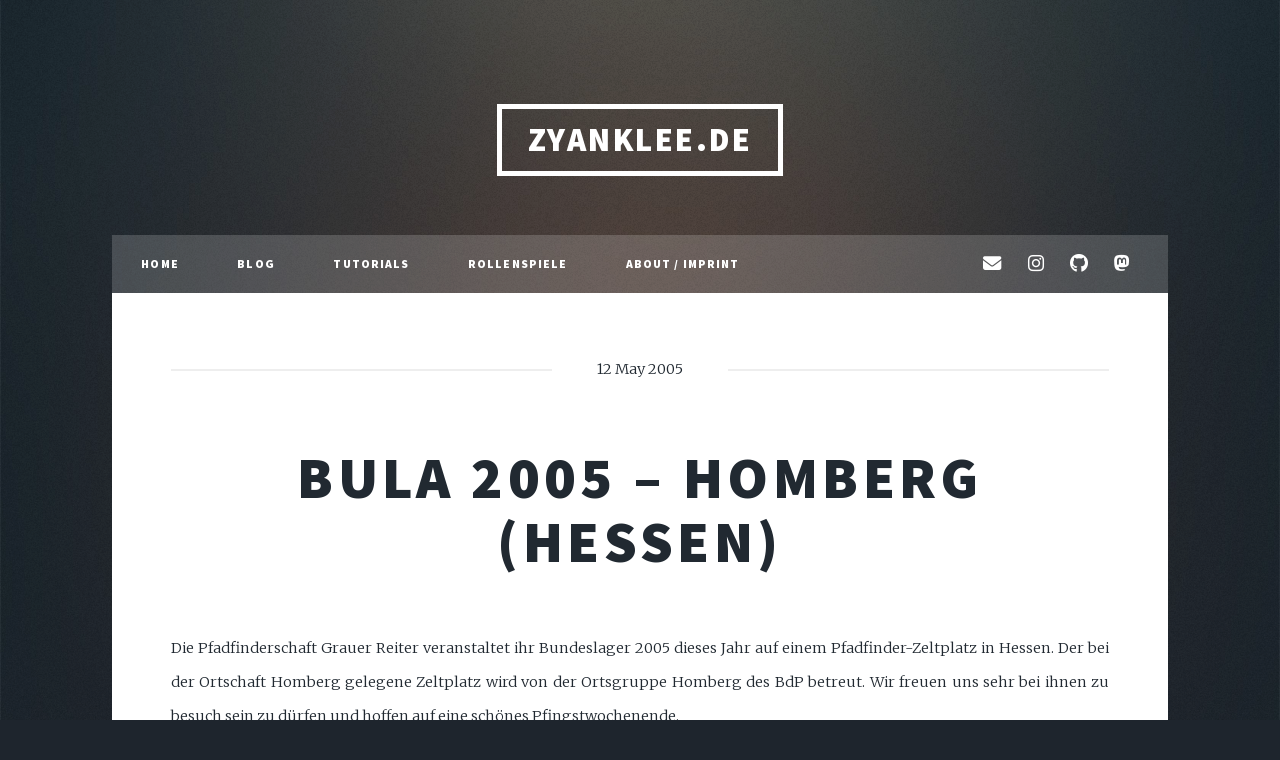

--- FILE ---
content_type: text/html; charset=utf-8
request_url: https://zyanklee.de/2005/05/12/bula-2005-homberg-hessen/
body_size: 6462
content:
<!DOCTYPE HTML>
<!--
	Massively by HTML5 UP
	html5up.net | @ajlkn
  Jekyll integration by somiibo.com
	Free for personal and commercial use under the CCA 3.0 license (html5up.net/license)
-->
<html>
	<head>
    <meta charset="utf-8" />
<meta name="viewport" content="width=device-width, initial-scale=1, user-scalable=no" />

<title>BuLa 2005 &#8211; Homberg (Hessen)</title>
<meta name="description" content="">

<link rel="apple-touch-icon" sizes="180x180" href="https://zyanklee.de/assets/icon/apple-touch-icon.png">
<link rel="icon" type="image/png" sizes="32x32" href="https://zyanklee.de/assets/icon/favicon-32x32.png">
<link rel="icon" type="image/png" sizes="16x16" href="https://zyanklee.de/assets/icon/favicon-16x16.png">
<link rel="manifest" href="https://zyanklee.de/assets/icon/manifest.json">
<link rel="mask-icon" href="https://zyanklee.de/assets/icon/safari-pinned-tab.svg" color="#5bbad5">
<link rel="shortcut icon" href="https://zyanklee.de/assets/icon/favicon.ico">
<meta name="msapplication-config" content="https://zyanklee.de/assets/icon/browserconfig.xml">
<meta name="theme-color" content="#ffffff">


<!-- CSS -->
<link rel="stylesheet" href="https://zyanklee.de/assets/css/main.css" />
<link href="/assets/css/font-awesome.min.css" rel="stylesheet">
<noscript><link rel="stylesheet" href="https://zyanklee.de/assets/css/noscript.css" /></noscript>

	</head>
	<body class="is-loading">

		<!-- Wrapper -->
			<div id="wrapper" class="fade-in">

				<!-- Header -->
        <header id="header">
          <a href="https://zyanklee.de/" class="logo">ZyanKLee.de</a>
        </header>

				<!-- Nav -->
					<nav id="nav">

            <ul class="links">
  <li class=""><a href="https://zyanklee.de/">Home</a></li>
  <li class=""><a href="https://zyanklee.de/blog/">Blog</a></li>
  <li class=""><a href="https://zyanklee.de/tutorials/">Tutorials</a></li>
  <li class=""><a href="https://zyanklee.de/rollenspiele/">Rollenspiele</a></li>
  <li class=""><a href="https://zyanklee.de/about/">About / Imprint</a></li>
</ul>


			
<ul class="icons alt">
    
    
        
        
    <li><a href="mailto:zyanklee@gmail.com" class="icon fa-envelope" title="zyanklee@gmail.com @ Email"><span class="label">Email</span></a></li>
        
    
        
        
    <li><a href="https://www.instagram.com/zyanklee" class="icon fa-brands fa-instagram" title="zyanklee @ Instagram"><span class="label">Instagram</span></a></li>
        
    
        
        
    <li><a href="https://github.com/zyanklee" class="icon fa-brands fa-github" title="zyanklee @ GitHub"><span class="label">GitHub</span></a></li>
        
    
        
        
    <li><a href="https://social.tchncs.de/@zyanklee" class="icon fa-brands fa-mastodon" title="@zyanklee @ Mastodon"><span class="label">Mastodon</span></a></li>
        
    
</ul>


					</nav>

				<!-- Main -->
				<div id="main">
          <section class="post">
    				<header class="major">
      				<span class="date">12 May 2005</span>
      				<h1>BuLa 2005 – Homberg (Hessen)</h1>
      				<!-- <p><p>Die Pfadfinderschaft Grauer Reiter veranstaltet ihr Bundeslager 2005 dieses Jahr auf einem Pfadfinder-Zeltplatz in Hessen. Der bei der Ortschaft Homberg gelegene Zeltplatz wird von der Ortsgruppe Homberg des BdP betreut. Wir freuen uns sehr bei ihnen zu besuch sein zu dürfen und hoffen auf eine schönes Pfingstwochenende.</p>
</p> -->
      			</header>
						
      			<p></p>
<p>Die Pfadfinderschaft Grauer Reiter veranstaltet ihr Bundeslager 2005 dieses Jahr auf einem Pfadfinder-Zeltplatz in Hessen. Der bei der Ortschaft Homberg gelegene Zeltplatz wird von der Ortsgruppe Homberg des BdP betreut. Wir freuen uns sehr bei ihnen zu besuch sein zu dürfen und hoffen auf eine schönes Pfingstwochenende.</p>

<p>Das diesjährige Lager läuft unter dem Motto „Steppenlager“. Hintergrund des Lagers teilt sich in zwei grosse Themen auf:</p>

<ol>
  <li>
    <p>Das legendäre Steppenlager, welches sich in diesem Jahr zum fünfzigsten Male jährt</p>
  </li>
  <li>
    <p>Die Bundesälterenfahrt 2006, Ziel der Fahrt ist die Mongolei</p>
  </li>
</ol>

<p>Mehr Informationen über dieses sehr interessante, allerdings auch überaus umfangreiche Thema findet ihr auf www.schriftleitung.org</p>

<p>Wir sehen uns frühestens am Dienstag nächster Woche wieder. Bis dahin:</p>

<p><em>jabonah</em></p>

      		</section>



        <div class="PageNavigation">
          
            <a class="prev" href="/2005/04/30/antispamde-ddos-telefonterror/">« Antispam.de Opfer von DDoS und Telefonterror</a>
          
          
            <a class="next" href="/2005/05/18/bula-ii/">BuLa II »</a>
          
        </div>

					<!-- Footer -->
						<footer>
              <ul class="actions">
                <li><a href="https://zyanklee.de/blog/" class="button">More Articles</a></li>
              </ul>
						</footer>
					</div>

				<!-- Footer -->
        <footer id="footer">
  <section class="split contact">
    <section>
      <h3>Social</h3>
      
<ul class="icons alt">
    
    
        
        
    <li><a href="mailto:zyanklee@gmail.com" class="icon fa-envelope" title="zyanklee@gmail.com @ Email"><span class="label">Email</span></a></li>
        
    
        
        
    <li><a href="https://www.instagram.com/zyanklee" class="icon fa-brands fa-instagram" title="zyanklee @ Instagram"><span class="label">Instagram</span></a></li>
        
    
        
        
    <li><a href="https://github.com/zyanklee" class="icon fa-brands fa-github" title="zyanklee @ GitHub"><span class="label">GitHub</span></a></li>
        
    
        
        
    <li><a href="https://social.tchncs.de/@zyanklee" class="icon fa-brands fa-mastodon" title="@zyanklee @ Mastodon"><span class="label">Mastodon</span></a></li>
        
    
</ul>


    </section>
  </section>
</footer>
<!-- Copyright -->
<div id="copyright">
  <ul>
<li>© Phillip "ZyanKLee" Stockmann</li>
<li>Design by <a href="https://html5up.net" rel="nofollow">HTML5 UP</a>
</li>
<li>Jekyll Integration by <a href="https://soundgrail.com">SoundGrail</a>
</li>
</ul>
</div>


			</div>

      <!-- Scripts -->
  		<!-- DYN -->
<script src="https://zyanklee.de/assets/js/jquery.min.js"></script>
<script src="https://zyanklee.de/assets/js/jquery.scrollex.min.js"></script>
<script src="https://zyanklee.de/assets/js/jquery.scrolly.min.js"></script>
<script src="https://zyanklee.de/assets/js/skel.min.js"></script>
<script src="https://zyanklee.de/assets/js/util.js"></script>
<script src="https://zyanklee.de/assets/js/main.js"></script>


	</body>
</html>


--- FILE ---
content_type: text/css; charset=utf-8
request_url: https://zyanklee.de/assets/css/main.css
body_size: 81286
content:
@import url(font-awesome.min.css);
@import url("https://fonts.googleapis.com/css?family=Merriweather:300,700,300italic,700italic|Source+Sans+Pro:900");

/*
	Massively by HTML5 UP
	html5up.net | @ajlkn
	Free for personal and commercial use under the CCA 3.0 license (html5up.net/license)
*/

/* Reset */

	html, body, div, span, applet, object, iframe, h1, h2, h3, h4, h5, h6, p, blockquote, pre, a, abbr, acronym, address, big, cite, code, del, dfn, em, img, ins, kbd, q, s, samp, small, strike, strong, sub, sup, tt, var, b, u, i, center, dl, dt, dd, ol, ul, li, fieldset, form, label, legend, table, caption, tbody, tfoot, thead, tr, th, td, article, aside, canvas, details, embed, figure, figcaption, footer, header, hgroup, menu, nav, output, ruby, section, summary, time, mark, audio, video {
		margin: 0;
		padding: 0;
		border: 0;
		font-size: 100%;
		font: inherit;
		vertical-align: baseline;
	}

	article, aside, details, figcaption, figure, footer, header, hgroup, menu, nav, section {
		display: block;
	}

	body {
		line-height: 1;
	}

	ol, ul {
		list-style: none;
	}

	blockquote, q {
		quotes: none;
	}

	blockquote:before, blockquote:after, q:before, q:after {
		content: '';
		content: none;
	}

	table {
		border-collapse: collapse;
		border-spacing: 0;
	}

	body {
		-webkit-text-size-adjust: none;
	}

/* Box Model */

	*, *:before, *:after {
		-moz-box-sizing: border-box;
		-webkit-box-sizing: border-box;
		box-sizing: border-box;
	}

/* Grid */

	.row {
		border-bottom: solid 1px transparent;
		-moz-box-sizing: border-box;
		-webkit-box-sizing: border-box;
		box-sizing: border-box;
	}

	.row > * {
		float: left;
		-moz-box-sizing: border-box;
		-webkit-box-sizing: border-box;
		box-sizing: border-box;
	}

	.row:after, .row:before {
		content: '';
		display: block;
		clear: both;
		height: 0;
	}

	.row.uniform > * > :first-child {
		margin-top: 0;
	}

	.row.uniform > * > :last-child {
		margin-bottom: 0;
	}

	.row.\30 \25 > * {
		padding: 0 0 0 0rem;
	}

	.row.\30 \25 {
		margin: 0 0 -1px 0rem;
	}

	.row.uniform.\30 \25 > * {
		padding: 0rem 0 0 0rem;
	}

	.row.uniform.\30 \25 {
		margin: 0rem 0 -1px 0rem;
	}

	.row > * {
		padding: 0 0 0 1.5rem;
	}

	.row {
		margin: 0 0 -1px -1.5rem;
	}

	.row.uniform > * {
		padding: 1.5rem 0 0 1.5rem;
	}

	.row.uniform {
		margin: -1.5rem 0 -1px -1.5rem;
	}

	.row.\32 00\25 > * {
		padding: 0 0 0 3rem;
	}

	.row.\32 00\25 {
		margin: 0 0 -1px -3rem;
	}

	.row.uniform.\32 00\25 > * {
		padding: 3rem 0 0 3rem;
	}

	.row.uniform.\32 00\25 {
		margin: -3rem 0 -1px -3rem;
	}

	.row.\31 50\25 > * {
		padding: 0 0 0 2.25rem;
	}

	.row.\31 50\25 {
		margin: 0 0 -1px -2.25rem;
	}

	.row.uniform.\31 50\25 > * {
		padding: 2.25rem 0 0 2.25rem;
	}

	.row.uniform.\31 50\25 {
		margin: -2.25rem 0 -1px -2.25rem;
	}

	.row.\35 0\25 > * {
		padding: 0 0 0 0.75rem;
	}

	.row.\35 0\25 {
		margin: 0 0 -1px -0.75rem;
	}

	.row.uniform.\35 0\25 > * {
		padding: 0.75rem 0 0 0.75rem;
	}

	.row.uniform.\35 0\25 {
		margin: -0.75rem 0 -1px -0.75rem;
	}

	.row.\32 5\25 > * {
		padding: 0 0 0 0.375rem;
	}

	.row.\32 5\25 {
		margin: 0 0 -1px -0.375rem;
	}

	.row.uniform.\32 5\25 > * {
		padding: 0.375rem 0 0 0.375rem;
	}

	.row.uniform.\32 5\25 {
		margin: -0.375rem 0 -1px -0.375rem;
	}

	.\31 2u, .\31 2u\24 {
		width: 100%;
		clear: none;
		margin-left: 0;
	}

	.\31 1u, .\31 1u\24 {
		width: 91.6666666667%;
		clear: none;
		margin-left: 0;
	}

	.\31 0u, .\31 0u\24 {
		width: 83.3333333333%;
		clear: none;
		margin-left: 0;
	}

	.\39 u, .\39 u\24 {
		width: 75%;
		clear: none;
		margin-left: 0;
	}

	.\38 u, .\38 u\24 {
		width: 66.6666666667%;
		clear: none;
		margin-left: 0;
	}

	.\37 u, .\37 u\24 {
		width: 58.3333333333%;
		clear: none;
		margin-left: 0;
	}

	.\36 u, .\36 u\24 {
		width: 50%;
		clear: none;
		margin-left: 0;
	}

	.\35 u, .\35 u\24 {
		width: 41.6666666667%;
		clear: none;
		margin-left: 0;
	}

	.\34 u, .\34 u\24 {
		width: 33.3333333333%;
		clear: none;
		margin-left: 0;
	}

	.\33 u, .\33 u\24 {
		width: 25%;
		clear: none;
		margin-left: 0;
	}

	.\32 u, .\32 u\24 {
		width: 16.6666666667%;
		clear: none;
		margin-left: 0;
	}

	.\31 u, .\31 u\24 {
		width: 8.3333333333%;
		clear: none;
		margin-left: 0;
	}

	.\31 2u\24 + *,
	.\31 1u\24 + *,
	.\31 0u\24 + *,
	.\39 u\24 + *,
	.\38 u\24 + *,
	.\37 u\24 + *,
	.\36 u\24 + *,
	.\35 u\24 + *,
	.\34 u\24 + *,
	.\33 u\24 + *,
	.\32 u\24 + *,
	.\31 u\24 + * {
		clear: left;
	}

	.\-11u {
		margin-left: 91.66667%;
	}

	.\-10u {
		margin-left: 83.33333%;
	}

	.\-9u {
		margin-left: 75%;
	}

	.\-8u {
		margin-left: 66.66667%;
	}

	.\-7u {
		margin-left: 58.33333%;
	}

	.\-6u {
		margin-left: 50%;
	}

	.\-5u {
		margin-left: 41.66667%;
	}

	.\-4u {
		margin-left: 33.33333%;
	}

	.\-3u {
		margin-left: 25%;
	}

	.\-2u {
		margin-left: 16.66667%;
	}

	.\-1u {
		margin-left: 8.33333%;
	}

	@media screen and (max-width: 1680px) {

		.row > * {
			padding: 0 0 0 1.5rem;
		}

		.row {
			margin: 0 0 -1px -1.5rem;
		}

		.row.uniform > * {
			padding: 1.5rem 0 0 1.5rem;
		}

		.row.uniform {
			margin: -1.5rem 0 -1px -1.5rem;
		}

		.row.\32 00\25 > * {
			padding: 0 0 0 3rem;
		}

		.row.\32 00\25 {
			margin: 0 0 -1px -3rem;
		}

		.row.uniform.\32 00\25 > * {
			padding: 3rem 0 0 3rem;
		}

		.row.uniform.\32 00\25 {
			margin: -3rem 0 -1px -3rem;
		}

		.row.\31 50\25 > * {
			padding: 0 0 0 2.25rem;
		}

		.row.\31 50\25 {
			margin: 0 0 -1px -2.25rem;
		}

		.row.uniform.\31 50\25 > * {
			padding: 2.25rem 0 0 2.25rem;
		}

		.row.uniform.\31 50\25 {
			margin: -2.25rem 0 -1px -2.25rem;
		}

		.row.\35 0\25 > * {
			padding: 0 0 0 0.75rem;
		}

		.row.\35 0\25 {
			margin: 0 0 -1px -0.75rem;
		}

		.row.uniform.\35 0\25 > * {
			padding: 0.75rem 0 0 0.75rem;
		}

		.row.uniform.\35 0\25 {
			margin: -0.75rem 0 -1px -0.75rem;
		}

		.row.\32 5\25 > * {
			padding: 0 0 0 0.375rem;
		}

		.row.\32 5\25 {
			margin: 0 0 -1px -0.375rem;
		}

		.row.uniform.\32 5\25 > * {
			padding: 0.375rem 0 0 0.375rem;
		}

		.row.uniform.\32 5\25 {
			margin: -0.375rem 0 -1px -0.375rem;
		}

		.\31 2u\28xlarge\29, .\31 2u\24\28xlarge\29 {
			width: 100%;
			clear: none;
			margin-left: 0;
		}

		.\31 1u\28xlarge\29, .\31 1u\24\28xlarge\29 {
			width: 91.6666666667%;
			clear: none;
			margin-left: 0;
		}

		.\31 0u\28xlarge\29, .\31 0u\24\28xlarge\29 {
			width: 83.3333333333%;
			clear: none;
			margin-left: 0;
		}

		.\39 u\28xlarge\29, .\39 u\24\28xlarge\29 {
			width: 75%;
			clear: none;
			margin-left: 0;
		}

		.\38 u\28xlarge\29, .\38 u\24\28xlarge\29 {
			width: 66.6666666667%;
			clear: none;
			margin-left: 0;
		}

		.\37 u\28xlarge\29, .\37 u\24\28xlarge\29 {
			width: 58.3333333333%;
			clear: none;
			margin-left: 0;
		}

		.\36 u\28xlarge\29, .\36 u\24\28xlarge\29 {
			width: 50%;
			clear: none;
			margin-left: 0;
		}

		.\35 u\28xlarge\29, .\35 u\24\28xlarge\29 {
			width: 41.6666666667%;
			clear: none;
			margin-left: 0;
		}

		.\34 u\28xlarge\29, .\34 u\24\28xlarge\29 {
			width: 33.3333333333%;
			clear: none;
			margin-left: 0;
		}

		.\33 u\28xlarge\29, .\33 u\24\28xlarge\29 {
			width: 25%;
			clear: none;
			margin-left: 0;
		}

		.\32 u\28xlarge\29, .\32 u\24\28xlarge\29 {
			width: 16.6666666667%;
			clear: none;
			margin-left: 0;
		}

		.\31 u\28xlarge\29, .\31 u\24\28xlarge\29 {
			width: 8.3333333333%;
			clear: none;
			margin-left: 0;
		}

		.\31 2u\24\28xlarge\29 + *,
		.\31 1u\24\28xlarge\29 + *,
		.\31 0u\24\28xlarge\29 + *,
		.\39 u\24\28xlarge\29 + *,
		.\38 u\24\28xlarge\29 + *,
		.\37 u\24\28xlarge\29 + *,
		.\36 u\24\28xlarge\29 + *,
		.\35 u\24\28xlarge\29 + *,
		.\34 u\24\28xlarge\29 + *,
		.\33 u\24\28xlarge\29 + *,
		.\32 u\24\28xlarge\29 + *,
		.\31 u\24\28xlarge\29 + * {
			clear: left;
		}

		.\-11u\28xlarge\29 {
			margin-left: 91.66667%;
		}

		.\-10u\28xlarge\29 {
			margin-left: 83.33333%;
		}

		.\-9u\28xlarge\29 {
			margin-left: 75%;
		}

		.\-8u\28xlarge\29 {
			margin-left: 66.66667%;
		}

		.\-7u\28xlarge\29 {
			margin-left: 58.33333%;
		}

		.\-6u\28xlarge\29 {
			margin-left: 50%;
		}

		.\-5u\28xlarge\29 {
			margin-left: 41.66667%;
		}

		.\-4u\28xlarge\29 {
			margin-left: 33.33333%;
		}

		.\-3u\28xlarge\29 {
			margin-left: 25%;
		}

		.\-2u\28xlarge\29 {
			margin-left: 16.66667%;
		}

		.\-1u\28xlarge\29 {
			margin-left: 8.33333%;
		}

	}

	@media screen and (max-width: 1280px) {

		.row > * {
			padding: 0 0 0 1.5rem;
		}

		.row {
			margin: 0 0 -1px -1.5rem;
		}

		.row.uniform > * {
			padding: 1.5rem 0 0 1.5rem;
		}

		.row.uniform {
			margin: -1.5rem 0 -1px -1.5rem;
		}

		.row.\32 00\25 > * {
			padding: 0 0 0 3rem;
		}

		.row.\32 00\25 {
			margin: 0 0 -1px -3rem;
		}

		.row.uniform.\32 00\25 > * {
			padding: 3rem 0 0 3rem;
		}

		.row.uniform.\32 00\25 {
			margin: -3rem 0 -1px -3rem;
		}

		.row.\31 50\25 > * {
			padding: 0 0 0 2.25rem;
		}

		.row.\31 50\25 {
			margin: 0 0 -1px -2.25rem;
		}

		.row.uniform.\31 50\25 > * {
			padding: 2.25rem 0 0 2.25rem;
		}

		.row.uniform.\31 50\25 {
			margin: -2.25rem 0 -1px -2.25rem;
		}

		.row.\35 0\25 > * {
			padding: 0 0 0 0.75rem;
		}

		.row.\35 0\25 {
			margin: 0 0 -1px -0.75rem;
		}

		.row.uniform.\35 0\25 > * {
			padding: 0.75rem 0 0 0.75rem;
		}

		.row.uniform.\35 0\25 {
			margin: -0.75rem 0 -1px -0.75rem;
		}

		.row.\32 5\25 > * {
			padding: 0 0 0 0.375rem;
		}

		.row.\32 5\25 {
			margin: 0 0 -1px -0.375rem;
		}

		.row.uniform.\32 5\25 > * {
			padding: 0.375rem 0 0 0.375rem;
		}

		.row.uniform.\32 5\25 {
			margin: -0.375rem 0 -1px -0.375rem;
		}

		.\31 2u\28large\29, .\31 2u\24\28large\29 {
			width: 100%;
			clear: none;
			margin-left: 0;
		}

		.\31 1u\28large\29, .\31 1u\24\28large\29 {
			width: 91.6666666667%;
			clear: none;
			margin-left: 0;
		}

		.\31 0u\28large\29, .\31 0u\24\28large\29 {
			width: 83.3333333333%;
			clear: none;
			margin-left: 0;
		}

		.\39 u\28large\29, .\39 u\24\28large\29 {
			width: 75%;
			clear: none;
			margin-left: 0;
		}

		.\38 u\28large\29, .\38 u\24\28large\29 {
			width: 66.6666666667%;
			clear: none;
			margin-left: 0;
		}

		.\37 u\28large\29, .\37 u\24\28large\29 {
			width: 58.3333333333%;
			clear: none;
			margin-left: 0;
		}

		.\36 u\28large\29, .\36 u\24\28large\29 {
			width: 50%;
			clear: none;
			margin-left: 0;
		}

		.\35 u\28large\29, .\35 u\24\28large\29 {
			width: 41.6666666667%;
			clear: none;
			margin-left: 0;
		}

		.\34 u\28large\29, .\34 u\24\28large\29 {
			width: 33.3333333333%;
			clear: none;
			margin-left: 0;
		}

		.\33 u\28large\29, .\33 u\24\28large\29 {
			width: 25%;
			clear: none;
			margin-left: 0;
		}

		.\32 u\28large\29, .\32 u\24\28large\29 {
			width: 16.6666666667%;
			clear: none;
			margin-left: 0;
		}

		.\31 u\28large\29, .\31 u\24\28large\29 {
			width: 8.3333333333%;
			clear: none;
			margin-left: 0;
		}

		.\31 2u\24\28large\29 + *,
		.\31 1u\24\28large\29 + *,
		.\31 0u\24\28large\29 + *,
		.\39 u\24\28large\29 + *,
		.\38 u\24\28large\29 + *,
		.\37 u\24\28large\29 + *,
		.\36 u\24\28large\29 + *,
		.\35 u\24\28large\29 + *,
		.\34 u\24\28large\29 + *,
		.\33 u\24\28large\29 + *,
		.\32 u\24\28large\29 + *,
		.\31 u\24\28large\29 + * {
			clear: left;
		}

		.\-11u\28large\29 {
			margin-left: 91.66667%;
		}

		.\-10u\28large\29 {
			margin-left: 83.33333%;
		}

		.\-9u\28large\29 {
			margin-left: 75%;
		}

		.\-8u\28large\29 {
			margin-left: 66.66667%;
		}

		.\-7u\28large\29 {
			margin-left: 58.33333%;
		}

		.\-6u\28large\29 {
			margin-left: 50%;
		}

		.\-5u\28large\29 {
			margin-left: 41.66667%;
		}

		.\-4u\28large\29 {
			margin-left: 33.33333%;
		}

		.\-3u\28large\29 {
			margin-left: 25%;
		}

		.\-2u\28large\29 {
			margin-left: 16.66667%;
		}

		.\-1u\28large\29 {
			margin-left: 8.33333%;
		}

	}

	@media screen and (max-width: 980px) {

		.row > * {
			padding: 0 0 0 1.5rem;
		}

		.row {
			margin: 0 0 -1px -1.5rem;
		}

		.row.uniform > * {
			padding: 1.5rem 0 0 1.5rem;
		}

		.row.uniform {
			margin: -1.5rem 0 -1px -1.5rem;
		}

		.row.\32 00\25 > * {
			padding: 0 0 0 3rem;
		}

		.row.\32 00\25 {
			margin: 0 0 -1px -3rem;
		}

		.row.uniform.\32 00\25 > * {
			padding: 3rem 0 0 3rem;
		}

		.row.uniform.\32 00\25 {
			margin: -3rem 0 -1px -3rem;
		}

		.row.\31 50\25 > * {
			padding: 0 0 0 2.25rem;
		}

		.row.\31 50\25 {
			margin: 0 0 -1px -2.25rem;
		}

		.row.uniform.\31 50\25 > * {
			padding: 2.25rem 0 0 2.25rem;
		}

		.row.uniform.\31 50\25 {
			margin: -2.25rem 0 -1px -2.25rem;
		}

		.row.\35 0\25 > * {
			padding: 0 0 0 0.75rem;
		}

		.row.\35 0\25 {
			margin: 0 0 -1px -0.75rem;
		}

		.row.uniform.\35 0\25 > * {
			padding: 0.75rem 0 0 0.75rem;
		}

		.row.uniform.\35 0\25 {
			margin: -0.75rem 0 -1px -0.75rem;
		}

		.row.\32 5\25 > * {
			padding: 0 0 0 0.375rem;
		}

		.row.\32 5\25 {
			margin: 0 0 -1px -0.375rem;
		}

		.row.uniform.\32 5\25 > * {
			padding: 0.375rem 0 0 0.375rem;
		}

		.row.uniform.\32 5\25 {
			margin: -0.375rem 0 -1px -0.375rem;
		}

		.\31 2u\28medium\29, .\31 2u\24\28medium\29 {
			width: 100%;
			clear: none;
			margin-left: 0;
		}

		.\31 1u\28medium\29, .\31 1u\24\28medium\29 {
			width: 91.6666666667%;
			clear: none;
			margin-left: 0;
		}

		.\31 0u\28medium\29, .\31 0u\24\28medium\29 {
			width: 83.3333333333%;
			clear: none;
			margin-left: 0;
		}

		.\39 u\28medium\29, .\39 u\24\28medium\29 {
			width: 75%;
			clear: none;
			margin-left: 0;
		}

		.\38 u\28medium\29, .\38 u\24\28medium\29 {
			width: 66.6666666667%;
			clear: none;
			margin-left: 0;
		}

		.\37 u\28medium\29, .\37 u\24\28medium\29 {
			width: 58.3333333333%;
			clear: none;
			margin-left: 0;
		}

		.\36 u\28medium\29, .\36 u\24\28medium\29 {
			width: 50%;
			clear: none;
			margin-left: 0;
		}

		.\35 u\28medium\29, .\35 u\24\28medium\29 {
			width: 41.6666666667%;
			clear: none;
			margin-left: 0;
		}

		.\34 u\28medium\29, .\34 u\24\28medium\29 {
			width: 33.3333333333%;
			clear: none;
			margin-left: 0;
		}

		.\33 u\28medium\29, .\33 u\24\28medium\29 {
			width: 25%;
			clear: none;
			margin-left: 0;
		}

		.\32 u\28medium\29, .\32 u\24\28medium\29 {
			width: 16.6666666667%;
			clear: none;
			margin-left: 0;
		}

		.\31 u\28medium\29, .\31 u\24\28medium\29 {
			width: 8.3333333333%;
			clear: none;
			margin-left: 0;
		}

		.\31 2u\24\28medium\29 + *,
		.\31 1u\24\28medium\29 + *,
		.\31 0u\24\28medium\29 + *,
		.\39 u\24\28medium\29 + *,
		.\38 u\24\28medium\29 + *,
		.\37 u\24\28medium\29 + *,
		.\36 u\24\28medium\29 + *,
		.\35 u\24\28medium\29 + *,
		.\34 u\24\28medium\29 + *,
		.\33 u\24\28medium\29 + *,
		.\32 u\24\28medium\29 + *,
		.\31 u\24\28medium\29 + * {
			clear: left;
		}

		.\-11u\28medium\29 {
			margin-left: 91.66667%;
		}

		.\-10u\28medium\29 {
			margin-left: 83.33333%;
		}

		.\-9u\28medium\29 {
			margin-left: 75%;
		}

		.\-8u\28medium\29 {
			margin-left: 66.66667%;
		}

		.\-7u\28medium\29 {
			margin-left: 58.33333%;
		}

		.\-6u\28medium\29 {
			margin-left: 50%;
		}

		.\-5u\28medium\29 {
			margin-left: 41.66667%;
		}

		.\-4u\28medium\29 {
			margin-left: 33.33333%;
		}

		.\-3u\28medium\29 {
			margin-left: 25%;
		}

		.\-2u\28medium\29 {
			margin-left: 16.66667%;
		}

		.\-1u\28medium\29 {
			margin-left: 8.33333%;
		}

	}

	@media screen and (max-width: 736px) {

		.row > * {
			padding: 0 0 0 1.5rem;
		}

		.row {
			margin: 0 0 -1px -1.5rem;
		}

		.row.uniform > * {
			padding: 1.5rem 0 0 1.5rem;
		}

		.row.uniform {
			margin: -1.5rem 0 -1px -1.5rem;
		}

		.row.\32 00\25 > * {
			padding: 0 0 0 3rem;
		}

		.row.\32 00\25 {
			margin: 0 0 -1px -3rem;
		}

		.row.uniform.\32 00\25 > * {
			padding: 3rem 0 0 3rem;
		}

		.row.uniform.\32 00\25 {
			margin: -3rem 0 -1px -3rem;
		}

		.row.\31 50\25 > * {
			padding: 0 0 0 2.25rem;
		}

		.row.\31 50\25 {
			margin: 0 0 -1px -2.25rem;
		}

		.row.uniform.\31 50\25 > * {
			padding: 2.25rem 0 0 2.25rem;
		}

		.row.uniform.\31 50\25 {
			margin: -2.25rem 0 -1px -2.25rem;
		}

		.row.\35 0\25 > * {
			padding: 0 0 0 0.75rem;
		}

		.row.\35 0\25 {
			margin: 0 0 -1px -0.75rem;
		}

		.row.uniform.\35 0\25 > * {
			padding: 0.75rem 0 0 0.75rem;
		}

		.row.uniform.\35 0\25 {
			margin: -0.75rem 0 -1px -0.75rem;
		}

		.row.\32 5\25 > * {
			padding: 0 0 0 0.375rem;
		}

		.row.\32 5\25 {
			margin: 0 0 -1px -0.375rem;
		}

		.row.uniform.\32 5\25 > * {
			padding: 0.375rem 0 0 0.375rem;
		}

		.row.uniform.\32 5\25 {
			margin: -0.375rem 0 -1px -0.375rem;
		}

		.\31 2u\28small\29, .\31 2u\24\28small\29 {
			width: 100%;
			clear: none;
			margin-left: 0;
		}

		.\31 1u\28small\29, .\31 1u\24\28small\29 {
			width: 91.6666666667%;
			clear: none;
			margin-left: 0;
		}

		.\31 0u\28small\29, .\31 0u\24\28small\29 {
			width: 83.3333333333%;
			clear: none;
			margin-left: 0;
		}

		.\39 u\28small\29, .\39 u\24\28small\29 {
			width: 75%;
			clear: none;
			margin-left: 0;
		}

		.\38 u\28small\29, .\38 u\24\28small\29 {
			width: 66.6666666667%;
			clear: none;
			margin-left: 0;
		}

		.\37 u\28small\29, .\37 u\24\28small\29 {
			width: 58.3333333333%;
			clear: none;
			margin-left: 0;
		}

		.\36 u\28small\29, .\36 u\24\28small\29 {
			width: 50%;
			clear: none;
			margin-left: 0;
		}

		.\35 u\28small\29, .\35 u\24\28small\29 {
			width: 41.6666666667%;
			clear: none;
			margin-left: 0;
		}

		.\34 u\28small\29, .\34 u\24\28small\29 {
			width: 33.3333333333%;
			clear: none;
			margin-left: 0;
		}

		.\33 u\28small\29, .\33 u\24\28small\29 {
			width: 25%;
			clear: none;
			margin-left: 0;
		}

		.\32 u\28small\29, .\32 u\24\28small\29 {
			width: 16.6666666667%;
			clear: none;
			margin-left: 0;
		}

		.\31 u\28small\29, .\31 u\24\28small\29 {
			width: 8.3333333333%;
			clear: none;
			margin-left: 0;
		}

		.\31 2u\24\28small\29 + *,
		.\31 1u\24\28small\29 + *,
		.\31 0u\24\28small\29 + *,
		.\39 u\24\28small\29 + *,
		.\38 u\24\28small\29 + *,
		.\37 u\24\28small\29 + *,
		.\36 u\24\28small\29 + *,
		.\35 u\24\28small\29 + *,
		.\34 u\24\28small\29 + *,
		.\33 u\24\28small\29 + *,
		.\32 u\24\28small\29 + *,
		.\31 u\24\28small\29 + * {
			clear: left;
		}

		.\-11u\28small\29 {
			margin-left: 91.66667%;
		}

		.\-10u\28small\29 {
			margin-left: 83.33333%;
		}

		.\-9u\28small\29 {
			margin-left: 75%;
		}

		.\-8u\28small\29 {
			margin-left: 66.66667%;
		}

		.\-7u\28small\29 {
			margin-left: 58.33333%;
		}

		.\-6u\28small\29 {
			margin-left: 50%;
		}

		.\-5u\28small\29 {
			margin-left: 41.66667%;
		}

		.\-4u\28small\29 {
			margin-left: 33.33333%;
		}

		.\-3u\28small\29 {
			margin-left: 25%;
		}

		.\-2u\28small\29 {
			margin-left: 16.66667%;
		}

		.\-1u\28small\29 {
			margin-left: 8.33333%;
		}

	}

	@media screen and (max-width: 480px) {

		.row > * {
			padding: 0 0 0 1.5rem;
		}

		.row {
			margin: 0 0 -1px -1.5rem;
		}

		.row.uniform > * {
			padding: 1.5rem 0 0 1.5rem;
		}

		.row.uniform {
			margin: -1.5rem 0 -1px -1.5rem;
		}

		.row.\32 00\25 > * {
			padding: 0 0 0 3rem;
		}

		.row.\32 00\25 {
			margin: 0 0 -1px -3rem;
		}

		.row.uniform.\32 00\25 > * {
			padding: 3rem 0 0 3rem;
		}

		.row.uniform.\32 00\25 {
			margin: -3rem 0 -1px -3rem;
		}

		.row.\31 50\25 > * {
			padding: 0 0 0 2.25rem;
		}

		.row.\31 50\25 {
			margin: 0 0 -1px -2.25rem;
		}

		.row.uniform.\31 50\25 > * {
			padding: 2.25rem 0 0 2.25rem;
		}

		.row.uniform.\31 50\25 {
			margin: -2.25rem 0 -1px -2.25rem;
		}

		.row.\35 0\25 > * {
			padding: 0 0 0 0.75rem;
		}

		.row.\35 0\25 {
			margin: 0 0 -1px -0.75rem;
		}

		.row.uniform.\35 0\25 > * {
			padding: 0.75rem 0 0 0.75rem;
		}

		.row.uniform.\35 0\25 {
			margin: -0.75rem 0 -1px -0.75rem;
		}

		.row.\32 5\25 > * {
			padding: 0 0 0 0.375rem;
		}

		.row.\32 5\25 {
			margin: 0 0 -1px -0.375rem;
		}

		.row.uniform.\32 5\25 > * {
			padding: 0.375rem 0 0 0.375rem;
		}

		.row.uniform.\32 5\25 {
			margin: -0.375rem 0 -1px -0.375rem;
		}

		.\31 2u\28xsmall\29, .\31 2u\24\28xsmall\29 {
			width: 100%;
			clear: none;
			margin-left: 0;
		}

		.\31 1u\28xsmall\29, .\31 1u\24\28xsmall\29 {
			width: 91.6666666667%;
			clear: none;
			margin-left: 0;
		}

		.\31 0u\28xsmall\29, .\31 0u\24\28xsmall\29 {
			width: 83.3333333333%;
			clear: none;
			margin-left: 0;
		}

		.\39 u\28xsmall\29, .\39 u\24\28xsmall\29 {
			width: 75%;
			clear: none;
			margin-left: 0;
		}

		.\38 u\28xsmall\29, .\38 u\24\28xsmall\29 {
			width: 66.6666666667%;
			clear: none;
			margin-left: 0;
		}

		.\37 u\28xsmall\29, .\37 u\24\28xsmall\29 {
			width: 58.3333333333%;
			clear: none;
			margin-left: 0;
		}

		.\36 u\28xsmall\29, .\36 u\24\28xsmall\29 {
			width: 50%;
			clear: none;
			margin-left: 0;
		}

		.\35 u\28xsmall\29, .\35 u\24\28xsmall\29 {
			width: 41.6666666667%;
			clear: none;
			margin-left: 0;
		}

		.\34 u\28xsmall\29, .\34 u\24\28xsmall\29 {
			width: 33.3333333333%;
			clear: none;
			margin-left: 0;
		}

		.\33 u\28xsmall\29, .\33 u\24\28xsmall\29 {
			width: 25%;
			clear: none;
			margin-left: 0;
		}

		.\32 u\28xsmall\29, .\32 u\24\28xsmall\29 {
			width: 16.6666666667%;
			clear: none;
			margin-left: 0;
		}

		.\31 u\28xsmall\29, .\31 u\24\28xsmall\29 {
			width: 8.3333333333%;
			clear: none;
			margin-left: 0;
		}

		.\31 2u\24\28xsmall\29 + *,
		.\31 1u\24\28xsmall\29 + *,
		.\31 0u\24\28xsmall\29 + *,
		.\39 u\24\28xsmall\29 + *,
		.\38 u\24\28xsmall\29 + *,
		.\37 u\24\28xsmall\29 + *,
		.\36 u\24\28xsmall\29 + *,
		.\35 u\24\28xsmall\29 + *,
		.\34 u\24\28xsmall\29 + *,
		.\33 u\24\28xsmall\29 + *,
		.\32 u\24\28xsmall\29 + *,
		.\31 u\24\28xsmall\29 + * {
			clear: left;
		}

		.\-11u\28xsmall\29 {
			margin-left: 91.66667%;
		}

		.\-10u\28xsmall\29 {
			margin-left: 83.33333%;
		}

		.\-9u\28xsmall\29 {
			margin-left: 75%;
		}

		.\-8u\28xsmall\29 {
			margin-left: 66.66667%;
		}

		.\-7u\28xsmall\29 {
			margin-left: 58.33333%;
		}

		.\-6u\28xsmall\29 {
			margin-left: 50%;
		}

		.\-5u\28xsmall\29 {
			margin-left: 41.66667%;
		}

		.\-4u\28xsmall\29 {
			margin-left: 33.33333%;
		}

		.\-3u\28xsmall\29 {
			margin-left: 25%;
		}

		.\-2u\28xsmall\29 {
			margin-left: 16.66667%;
		}

		.\-1u\28xsmall\29 {
			margin-left: 8.33333%;
		}

	}

	@media screen and (max-width: 360px) {

		.row > * {
			padding: 0 0 0 1.5rem;
		}

		.row {
			margin: 0 0 -1px -1.5rem;
		}

		.row.uniform > * {
			padding: 1.5rem 0 0 1.5rem;
		}

		.row.uniform {
			margin: -1.5rem 0 -1px -1.5rem;
		}

		.row.\32 00\25 > * {
			padding: 0 0 0 3rem;
		}

		.row.\32 00\25 {
			margin: 0 0 -1px -3rem;
		}

		.row.uniform.\32 00\25 > * {
			padding: 3rem 0 0 3rem;
		}

		.row.uniform.\32 00\25 {
			margin: -3rem 0 -1px -3rem;
		}

		.row.\31 50\25 > * {
			padding: 0 0 0 2.25rem;
		}

		.row.\31 50\25 {
			margin: 0 0 -1px -2.25rem;
		}

		.row.uniform.\31 50\25 > * {
			padding: 2.25rem 0 0 2.25rem;
		}

		.row.uniform.\31 50\25 {
			margin: -2.25rem 0 -1px -2.25rem;
		}

		.row.\35 0\25 > * {
			padding: 0 0 0 0.75rem;
		}

		.row.\35 0\25 {
			margin: 0 0 -1px -0.75rem;
		}

		.row.uniform.\35 0\25 > * {
			padding: 0.75rem 0 0 0.75rem;
		}

		.row.uniform.\35 0\25 {
			margin: -0.75rem 0 -1px -0.75rem;
		}

		.row.\32 5\25 > * {
			padding: 0 0 0 0.375rem;
		}

		.row.\32 5\25 {
			margin: 0 0 -1px -0.375rem;
		}

		.row.uniform.\32 5\25 > * {
			padding: 0.375rem 0 0 0.375rem;
		}

		.row.uniform.\32 5\25 {
			margin: -0.375rem 0 -1px -0.375rem;
		}

		.\31 2u\28xxsmall\29, .\31 2u\24\28xxsmall\29 {
			width: 100%;
			clear: none;
			margin-left: 0;
		}

		.\31 1u\28xxsmall\29, .\31 1u\24\28xxsmall\29 {
			width: 91.6666666667%;
			clear: none;
			margin-left: 0;
		}

		.\31 0u\28xxsmall\29, .\31 0u\24\28xxsmall\29 {
			width: 83.3333333333%;
			clear: none;
			margin-left: 0;
		}

		.\39 u\28xxsmall\29, .\39 u\24\28xxsmall\29 {
			width: 75%;
			clear: none;
			margin-left: 0;
		}

		.\38 u\28xxsmall\29, .\38 u\24\28xxsmall\29 {
			width: 66.6666666667%;
			clear: none;
			margin-left: 0;
		}

		.\37 u\28xxsmall\29, .\37 u\24\28xxsmall\29 {
			width: 58.3333333333%;
			clear: none;
			margin-left: 0;
		}

		.\36 u\28xxsmall\29, .\36 u\24\28xxsmall\29 {
			width: 50%;
			clear: none;
			margin-left: 0;
		}

		.\35 u\28xxsmall\29, .\35 u\24\28xxsmall\29 {
			width: 41.6666666667%;
			clear: none;
			margin-left: 0;
		}

		.\34 u\28xxsmall\29, .\34 u\24\28xxsmall\29 {
			width: 33.3333333333%;
			clear: none;
			margin-left: 0;
		}

		.\33 u\28xxsmall\29, .\33 u\24\28xxsmall\29 {
			width: 25%;
			clear: none;
			margin-left: 0;
		}

		.\32 u\28xxsmall\29, .\32 u\24\28xxsmall\29 {
			width: 16.6666666667%;
			clear: none;
			margin-left: 0;
		}

		.\31 u\28xxsmall\29, .\31 u\24\28xxsmall\29 {
			width: 8.3333333333%;
			clear: none;
			margin-left: 0;
		}

		.\31 2u\24\28xxsmall\29 + *,
		.\31 1u\24\28xxsmall\29 + *,
		.\31 0u\24\28xxsmall\29 + *,
		.\39 u\24\28xxsmall\29 + *,
		.\38 u\24\28xxsmall\29 + *,
		.\37 u\24\28xxsmall\29 + *,
		.\36 u\24\28xxsmall\29 + *,
		.\35 u\24\28xxsmall\29 + *,
		.\34 u\24\28xxsmall\29 + *,
		.\33 u\24\28xxsmall\29 + *,
		.\32 u\24\28xxsmall\29 + *,
		.\31 u\24\28xxsmall\29 + * {
			clear: left;
		}

		.\-11u\28xxsmall\29 {
			margin-left: 91.66667%;
		}

		.\-10u\28xxsmall\29 {
			margin-left: 83.33333%;
		}

		.\-9u\28xxsmall\29 {
			margin-left: 75%;
		}

		.\-8u\28xxsmall\29 {
			margin-left: 66.66667%;
		}

		.\-7u\28xxsmall\29 {
			margin-left: 58.33333%;
		}

		.\-6u\28xxsmall\29 {
			margin-left: 50%;
		}

		.\-5u\28xxsmall\29 {
			margin-left: 41.66667%;
		}

		.\-4u\28xxsmall\29 {
			margin-left: 33.33333%;
		}

		.\-3u\28xxsmall\29 {
			margin-left: 25%;
		}

		.\-2u\28xxsmall\29 {
			margin-left: 16.66667%;
		}

		.\-1u\28xxsmall\29 {
			margin-left: 8.33333%;
		}

	}

/* Basic */

	@-ms-viewport {
		width: device-width;
	}

	body {
		-ms-overflow-style: scrollbar;
	}

	@media screen and (max-width: 480px) {

		html, body {
			min-width: 320px;
		}

	}

	body {
		background-color: #1e252d;
	}

		body.is-loading *, body.is-loading *:before, body.is-loading *:after {
			-moz-animation: none !important;
			-webkit-animation: none !important;
			-ms-animation: none !important;
			animation: none !important;
			-moz-transition: none !important;
			-webkit-transition: none !important;
			-ms-transition: none !important;
			transition: none !important;
		}

/* Type */

	html {
		font-size: 16pt;
	}

		@media screen and (max-width: 1680px) {

			html {
				font-size: 12pt;
			}

		}

		@media screen and (max-width: 1280px) {

			html {
				font-size: 11pt;
			}

		}

		@media screen and (max-width: 360px) {

			html {
				font-size: 10pt;
			}

		}

	body {
		color: #212931;
	}

	body, input, select, textarea {
		font-family: "Merriweather", Georgia, serif;
		font-weight: 300;
		font-size: 1rem;
		line-height: 2.375;
	}

	a {
		-moz-transition: color 0.2s ease-in-out, background-color 0.2s ease-in-out, border-color 0.2s ease-in-out, box-shadow 0.2s ease-in-out;
		-webkit-transition: color 0.2s ease-in-out, background-color 0.2s ease-in-out, border-color 0.2s ease-in-out, box-shadow 0.2s ease-in-out;
		-ms-transition: color 0.2s ease-in-out, background-color 0.2s ease-in-out, border-color 0.2s ease-in-out, box-shadow 0.2s ease-in-out;
		transition: color 0.2s ease-in-out, background-color 0.2s ease-in-out, border-color 0.2s ease-in-out, box-shadow 0.2s ease-in-out;
		border-bottom: dotted 1px;
		text-decoration: none;
	}

		a:hover {
			border-bottom-color: transparent;
		}

	strong, b {
		font-weight: 600;
	}

	em, i {
		font-style: italic;
	}

	p {
		text-align: justify;
		margin: 0 0 2rem 0;
	}

	h1, h2, h3, h4, h5, h6 {
		font-family: "Source Sans Pro", Helvetica, sans-serif;
		font-weight: 900;
		line-height: 1.5;
		letter-spacing: 0.075em;
		text-transform: uppercase;
		margin: 0 0 1rem 0;
	}

		h1 a, h2 a, h3 a, h4 a, h5 a, h6 a {
			border-bottom: 0;
			color: inherit;
			text-decoration: none;
		}

	h1 {
		font-size: 4rem;
		line-height: 1.1;
		margin: 0 0 2rem 0;
	}

	h2 {
		font-size: 1.75rem;
		line-height: 1.3;
		margin: 0 0 1.5rem 0;
	}

	h3 {
		font-size: 1.25rem;
		margin: 0 0 1.5rem 0;
	}

	h4 {
		font-size: 1rem;
	}

	h5 {
		font-size: 0.9rem;
	}

	h6 {
		font-size: 0.8rem;
	}

	sub {
		font-size: 0.8rem;
		position: relative;
		top: 0.5rem;
	}

	sup {
		font-size: 0.8rem;
		position: relative;
		top: -0.5rem;
	}

	blockquote {
		border-left: solid 4px;
		font-style: italic;
		margin: 0 0 2rem 0;
		padding: 0.5rem 0 0.5rem 2rem;
	}

	code {
		border: solid 2px;
		font-family: "Courier New", monospace;
		font-size: 0.9rem;
		margin: 0 0.25rem;
		padding: 0.25rem 0.65rem;
	}

	pre {
		-webkit-overflow-scrolling: touch;
		font-family: "Courier New", monospace;
		font-size: 0.9rem;
		margin: 0 0 2rem 0;
	}

		pre code {
			display: block;
			line-height: 1.75;
			padding: 1rem 1.5rem;
			overflow-x: auto;
		}

	hr {
		border: 0;
		border-bottom: solid 2px;
		margin: 3rem 0;
	}

		hr.major {
			margin: 5rem 0;
		}

	.align-left {
		text-align: left;
	}

	.align-center {
		text-align: center;
	}

	.align-right {
		text-align: right;
	}

	input, select, textarea {
		color: #212931;
	}

	a {
		color: #212931;
		border-bottom-color: rgba(33, 41, 49, 0.5);
	}

		a:hover {
			border-bottom-color: transparent;
			color: #18bfef !important;
		}

	strong, b {
		color: #212931;
	}

	h1, h2, h3, h4, h5, h6 {
		color: #212931;
	}

	blockquote {
		border-left-color: #eeeeee;
	}

	code {
		background: rgba(220, 220, 220, 0.25);
		border-color: #eeeeee;
	}

	hr {
		border-bottom-color: #eeeeee;
	}

/* Box */

	.box {
		border: solid 2px;
		margin-bottom: 2rem;
		padding: 1.5rem;
	}

		.box > :last-child,
		.box > :last-child > :last-child,
		.box > :last-child > :last-child > :last-child {
			margin-bottom: 0;
		}

		.box.alt {
			border: 0;
			border-radius: 0;
			padding: 0;
		}

	.box {
		border-color: #eeeeee;
	}

/* Button */

	input[type="submit"],
	input[type="reset"],
	input[type="button"],
	button,
	.button {
		-moz-appearance: none;
		-webkit-appearance: none;
		-ms-appearance: none;
		appearance: none;
		-moz-transition: background-color 0.2s ease-in-out, box-shadow 0.2s ease-in-out, color 0.2s ease-in-out;
		-webkit-transition: background-color 0.2s ease-in-out, box-shadow 0.2s ease-in-out, color 0.2s ease-in-out;
		-ms-transition: background-color 0.2s ease-in-out, box-shadow 0.2s ease-in-out, color 0.2s ease-in-out;
		transition: background-color 0.2s ease-in-out, box-shadow 0.2s ease-in-out, color 0.2s ease-in-out;
		border: 0;
		cursor: pointer;
		display: inline-block;
		font-family: "Source Sans Pro", Helvetica, sans-serif;
		font-size: 0.8rem;
		font-weight: 900;
		letter-spacing: 0.075em;
		height: 3rem;
		line-height: 3rem;
		padding: 0 2rem;
		text-align: center;
		text-decoration: none;
		text-transform: uppercase;
		white-space: nowrap;
	}

		input[type="submit"].icon:before,
		input[type="reset"].icon:before,
		input[type="button"].icon:before,
		button.icon:before,
		.button.icon:before {
			margin-right: 0.5rem;
		}

		input[type="submit"].icon.solo,
		input[type="reset"].icon.solo,
		input[type="button"].icon.solo,
		button.icon.solo,
		.button.icon.solo {
			position: relative;
			width: 4rem;
			height: 4rem;
			line-height: 4rem;
			border-radius: 4rem;
			text-indent: 4rem;
			overflow: hidden;
			padding: 0;
			white-space: nowrap;
		}

			input[type="submit"].icon.solo:before,
			input[type="reset"].icon.solo:before,
			input[type="button"].icon.solo:before,
			button.icon.solo:before,
			.button.icon.solo:before {
				position: absolute;
				display: block;
				top: 0;
				left: 0;
				width: inherit;
				height: inherit;
				line-height: inherit;
				font-size: 1.25rem;
				margin-right: 0;
				text-align: center;
				text-indent: 0;
			}

		input[type="submit"].fit,
		input[type="reset"].fit,
		input[type="button"].fit,
		button.fit,
		.button.fit {
			display: block;
			margin: 0 0 1rem 0;
			width: 100%;
		}

		input[type="submit"].small,
		input[type="reset"].small,
		input[type="button"].small,
		button.small,
		.button.small {
			font-size: 0.7rem;
			height: 2.5rem;
			line-height: 2.5rem;
			padding: 0 1.5rem;
		}

		input[type="submit"].big,
		input[type="reset"].big,
		input[type="button"].big,
		button.big,
		.button.big {
			font-size: 0.9rem;
			height: 3.5rem;
			line-height: 3.5rem;
			padding: 0 2.75rem;
		}

		@media screen and (max-width: 980px) {

			input[type="submit"],
			input[type="reset"],
			input[type="button"],
			button,
			.button {
				font-size: 0.9rem;
				height: 3.25rem;
				line-height: 3.25rem;
			}

				input[type="submit"].big,
				input[type="reset"].big,
				input[type="button"].big,
				button.big,
				.button.big {
					font-size: 1rem;
					height: 3.75rem;
					line-height: 3.75rem;
				}

		}

		input[type="submit"].disabled, input[type="submit"]:disabled,
		input[type="reset"].disabled,
		input[type="reset"]:disabled,
		input[type="button"].disabled,
		input[type="button"]:disabled,
		button.disabled,
		button:disabled,
		.button.disabled,
		.button:disabled {
			-moz-pointer-events: none;
			-webkit-pointer-events: none;
			-ms-pointer-events: none;
			pointer-events: none;
			opacity: 0.25;
		}

	input[type="submit"],
	input[type="reset"],
	input[type="button"],
	button,
	.button {
		background-color: transparent;
		box-shadow: inset 0 0 0 2px #212931;
		color: #212931 !important;
	}

		input[type="submit"]:hover,
		input[type="reset"]:hover,
		input[type="button"]:hover,
		button:hover,
		.button:hover {
			box-shadow: inset 0 0 0 2px #18bfef;
			color: #18bfef !important;
		}

		input[type="submit"].special,
		input[type="reset"].special,
		input[type="button"].special,
		button.special,
		.button.special {
			background-color: #212931;
			box-shadow: none;
			color: #ffffff !important;
		}

			input[type="submit"].special:hover,
			input[type="reset"].special:hover,
			input[type="button"].special:hover,
			button.special:hover,
			.button.special:hover {
				background-color: #18bfef;
			}

/* Form */

	form {
		display: -moz-flex;
		display: -webkit-flex;
		display: -ms-flex;
		display: flex;
		-moz-flex-wrap: wrap;
		-webkit-flex-wrap: wrap;
		-ms-flex-wrap: wrap;
		flex-wrap: wrap;
		width: calc(100% + 3rem);
		margin: -1.5rem 0 2rem -1.5rem;
	}

		form > .field {
			-moz-flex-grow: 0;
			-webkit-flex-grow: 0;
			-ms-flex-grow: 0;
			flex-grow: 0;
			-moz-flex-shrink: 0;
			-webkit-flex-shrink: 0;
			-ms-flex-shrink: 0;
			flex-shrink: 0;
			padding: 1.5rem 0 0 1.5rem;
			width: calc(100% - 1.5rem);
		}

			form > .field.half {
				width: calc(50% - 0.75rem);
			}

			form > .field.third {
				width: calc(100%/3 - 0.5rem);
			}

			form > .field.quarter {
				width: calc(25% - 0.375rem);
			}

		form > .actions {
			-moz-flex-grow: 0;
			-webkit-flex-grow: 0;
			-ms-flex-grow: 0;
			flex-grow: 0;
			-moz-flex-shrink: 1;
			-webkit-flex-shrink: 1;
			-ms-flex-shrink: 1;
			flex-shrink: 1;
			margin: 1.875rem 0 0 1.5rem !important;
			width: calc(100% - 3rem);
		}

		form.alt {
			display: block;
			width: 100%;
			margin: 0 0 2rem 0;
		}

			form.alt > .actions {
				margin: 0 0 2rem 0;
				width: 100%;
			}

		@media screen and (max-width: 480px) {

			form {
				width: calc(100% + 3rem);
				margin: -1.5rem 0 2rem -1.5rem;
			}

				form > .field {
					padding: 1.5rem 0 0 1.5rem;
					width: calc(100% - 1.5rem);
				}

					form > .field.half {
						width: calc(100% - 1.5rem);
					}

					form > .field.third {
						width: calc(100% - 1.5rem);
					}

					form > .field.quarter {
						width: calc(100% - 1.5rem);
					}

				form > .actions {
					margin: 1.5rem 0 0 1.5rem;
					width: calc(100% - 3rem);
				}

		}

	label {
		display: block;
		font-family: "Source Sans Pro", Helvetica, sans-serif;
		font-weight: 900;
		line-height: 1.5;
		letter-spacing: 0.075em;
		font-size: 0.8rem;
		text-transform: uppercase;
		margin: 0 0 0.75rem 0;
	}

		@media screen and (max-width: 980px) {

			label {
				font-size: 0.9rem;
			}

		}

	input[type="text"],
	input[type="password"],
	input[type="email"],
	select,
	textarea {
		-moz-appearance: none;
		-webkit-appearance: none;
		-ms-appearance: none;
		appearance: none;
		background: transparent;
		border: solid 2px;
		color: inherit;
		display: block;
		outline: 0;
		padding: 0 1rem;
		text-decoration: none;
		width: 100%;
		resize: vertical;
	}

		input[type="text"]:invalid,
		input[type="password"]:invalid,
		input[type="email"]:invalid,
		select:invalid,
		textarea:invalid {
			box-shadow: none;
		}

	.select-wrapper {
		text-decoration: none;
		display: block;
		position: relative;
	}

		.select-wrapper:before {
			-moz-osx-font-smoothing: grayscale;
			-webkit-font-smoothing: antialiased;
			font-family: FontAwesome;
			font-style: normal;
			font-weight: normal;
			text-transform: none !important;
		}

		.select-wrapper:before {
			content: '\f078';
			display: block;
			height: 3rem;
			line-height: 3rem;
			pointer-events: none;
			position: absolute;
			right: 0;
			text-align: center;
			top: 0;
			width: 3rem;
		}

		.select-wrapper select::-ms-expand {
			display: none;
		}

	input[type="text"],
	input[type="password"],
	input[type="email"],
	select {
		height: 3rem;
	}

	textarea {
		padding: 0.75rem 1rem;
	}

	input[type="checkbox"],
	input[type="radio"] {
		-moz-appearance: none;
		-webkit-appearance: none;
		-ms-appearance: none;
		appearance: none;
		display: block;
		float: left;
		margin-right: -2rem;
		opacity: 0;
		width: 1rem;
		z-index: -1;
	}

		input[type="checkbox"] + label,
		input[type="radio"] + label {
			text-decoration: none;
			cursor: pointer;
			display: inline-block;
			font-size: 1rem;
			letter-spacing: 0;
			font-family: "Merriweather", Georgia, serif;
			text-transform: none;
			font-weight: 300;
			padding-left: 2.8rem;
			padding-right: 1rem;
			position: relative;
		}

			input[type="checkbox"] + label:before,
			input[type="radio"] + label:before {
				-moz-osx-font-smoothing: grayscale;
				-webkit-font-smoothing: antialiased;
				font-family: FontAwesome;
				font-style: normal;
				font-weight: normal;
				text-transform: none !important;
			}

			input[type="checkbox"] + label:before,
			input[type="radio"] + label:before {
				border: solid 2px;
				content: '';
				display: inline-block;
				height: 1.8rem;
				left: 0;
				line-height: 1.725rem;
				position: absolute;
				text-align: center;
				top: -0.125rem;
				width: 1.8rem;
			}

		input[type="checkbox"]:checked + label:before,
		input[type="radio"]:checked + label:before {
			content: '\f00c';
		}

	input[type="radio"] + label:before {
		border-radius: 100%;
	}

	::-webkit-input-placeholder {
		opacity: 1.0;
	}

	:-moz-placeholder {
		opacity: 1.0;
	}

	::-moz-placeholder {
		opacity: 1.0;
	}

	:-ms-input-placeholder {
		opacity: 1.0;
	}

	.formerize-placeholder {
		opacity: 1.0;
	}

	label {
		color: #212931;
	}

	input[type="text"],
	input[type="password"],
	input[type="email"],
	select,
	textarea {
		border-color: #eeeeee;
	}

		input[type="text"]:focus,
		input[type="password"]:focus,
		input[type="email"]:focus,
		select:focus,
		textarea:focus {
			border-color: #18bfef;
		}

	select option {
		background-color: #ffffff;
		color: #212931;
	}

	.select-wrapper:before {
		color: #eeeeee;
	}

	input[type="checkbox"] + label,
	input[type="radio"] + label {
		color: #212931;
	}

		input[type="checkbox"] + label:before,
		input[type="radio"] + label:before {
			border-color: #eeeeee;
		}

	input[type="checkbox"]:checked + label:before,
	input[type="radio"]:checked + label:before {
		background-color: #212931;
		border-color: #212931;
		color: #ffffff;
	}

	input[type="checkbox"]:focus + label:before,
	input[type="radio"]:focus + label:before {
		border-color: #18bfef;
	}

	::-webkit-input-placeholder {
		color: #909498 !important;
	}

	:-moz-placeholder {
		color: #909498 !important;
	}

	::-moz-placeholder {
		color: #909498 !important;
	}

	:-ms-input-placeholder {
		color: #909498 !important;
	}

	.formerize-placeholder {
		color: #909498 !important;
	}

/* Icon */

	.icon {
		text-decoration: none;
		border-bottom: none;
		position: relative;
	}

		.icon:before {
			-moz-osx-font-smoothing: grayscale;
			-webkit-font-smoothing: antialiased;
			font-family: FontAwesome;
			font-style: normal;
			font-weight: normal;
			text-transform: none !important;
		}

		.icon > .label {
			display: none;
		}

/* Image */

	.image {
		border: 0;
		display: inline-block;
		position: relative;
	}

		.image img {
			display: block;
		}

		.image.left, .image.right {
			max-width: 40%;
		}

			.image.left img, .image.right img {
				width: 100%;
			}

		.image.left {
			float: left;
			margin: 0 2rem 2rem 0;
			top: 0.75rem;
		}

		.image.right {
			float: right;
			margin: 0 0 2rem 2rem;
			top: 0.75rem;
		}

		.image.fit {
			display: block;
			margin: 2.5rem 0;
			width: 100%;
		}

			.image.fit:first-child {
				margin-top: 0;
			}

			.image.fit img {
				width: 100%;
			}

		.image.main {
			display: block;
			margin: 4rem 0;
			width: 100%;
		}

			.image.main:first-child {
				margin-top: 0;
			}

			.image.main img {
				width: 100%;
			}

		@media screen and (max-width: 736px) {

			.image.fit {
				margin: 2rem 0;
			}

			.image.main {
				margin: 2rem 0;
			}

		}

	a.image {
		overflow: hidden;
	}

		a.image img {
			-moz-transition: -moz-transform 0.2s ease-out;
			-webkit-transition: -webkit-transform 0.2s ease-out;
			-ms-transition: -ms-transform 0.2s ease-out;
			transition: transform 0.2s ease-out;
		}

		a.image:hover img {
			-moz-transform: scale(1.05);
			-webkit-transform: scale(1.05);
			-ms-transform: scale(1.05);
			transform: scale(1.05);
		}

/* List */

	ol {
		list-style: decimal;
		margin: 0 0 2rem 0;
		padding-left: 1.25rem;
	}

		ol li {
			padding-left: 0.25rem;
		}

	ul {
		list-style: disc;
		margin: 0 0 2rem 0;
		padding-left: 1rem;
	}

		ul li {
			padding-left: 0.5rem;
		}

		ul.divided {
			list-style: none;
			padding-left: 0;
		}

			ul.divided li {
				border-top: solid 1px;
				padding: 0.5rem 0;
			}

				ul.divided li:first-child {
					border-top: 0;
					padding-top: 0;
				}

		ul.icons {
			cursor: default;
			list-style: none;
			padding-left: 0;
		}

			ul.icons li {
				display: inline-block;
				padding: 0 0.5rem 0 0;
				vertical-align: middle;
			}

				ul.icons li:last-child {
					padding-right: 0;
				}

				ul.icons li .icon:before {
					width: 2.25rem;
					height: 2.25rem;
					line-height: 2.25rem;
					display: inline-block;
					text-align: center;
					border-radius: 100%;
					font-size: 1.25rem;
				}

			ul.icons.alt li .icon:before {
				-moz-transition: color 0.2s ease-in-out, background-color 0.2s ease-in-out, border-color 0.2s ease-in-out, box-shadow 0.2s ease-in-out;
				-webkit-transition: color 0.2s ease-in-out, background-color 0.2s ease-in-out, border-color 0.2s ease-in-out, box-shadow 0.2s ease-in-out;
				-ms-transition: color 0.2s ease-in-out, background-color 0.2s ease-in-out, border-color 0.2s ease-in-out, box-shadow 0.2s ease-in-out;
				transition: color 0.2s ease-in-out, background-color 0.2s ease-in-out, border-color 0.2s ease-in-out, box-shadow 0.2s ease-in-out;
				font-size: 1rem;
			}

		ul.actions {
			cursor: default;
			list-style: none;
			padding-left: 0;
		}

			ul.actions li {
				display: inline-block;
				padding: 0 1rem 0 0;
				vertical-align: middle;
			}

				ul.actions li:last-child {
					padding-right: 0;
				}

			ul.actions.small li {
				padding: 0 0.5rem 0 0;
			}

			ul.actions.vertical li {
				display: block;
				padding: 1rem 0 0 0;
			}

				ul.actions.vertical li:first-child {
					padding-top: 0;
				}

				ul.actions.vertical li > * {
					margin-bottom: 0;
				}

			ul.actions.vertical.small li {
				padding: 0.5rem 0 0 0;
			}

				ul.actions.vertical.small li:first-child {
					padding-top: 0;
				}

			ul.actions.fit {
				display: table;
				margin-left: -1rem;
				padding: 0;
				table-layout: fixed;
				width: calc(100% + 1rem);
			}

				ul.actions.fit li {
					display: table-cell;
					padding: 0 0 0 1rem;
				}

					ul.actions.fit li > * {
						margin-bottom: 0;
					}

				ul.actions.fit.small {
					margin-left: -0.5rem;
					width: calc(100% + 0.5rem);
				}

					ul.actions.fit.small li {
						padding: 0 0 0 0.5rem;
					}

			@media screen and (max-width: 480px) {

				ul.actions {
					margin: 0 0 2rem 0;
				}

					ul.actions li {
						padding: 1rem 0 0 0;
						display: block;
						text-align: center;
						width: 100%;
					}

						ul.actions li:first-child {
							padding-top: 0;
						}

						ul.actions li > * {
							width: 100%;
							margin: 0 !important;
						}

							ul.actions li > *.icon:before {
								margin-left: -2rem;
							}

					ul.actions.small li {
						padding: 0.5rem 0 0 0;
					}

						ul.actions.small li:first-child {
							padding-top: 0;
						}

			}

	dl {
		margin: 0 0 2rem 0;
	}

		dl dt {
			display: block;
			font-weight: 600;
			margin: 0 0 1rem 0;
		}

		dl dd {
			margin-left: 2rem;
		}

	ul.divided li {
		border-top-color: #eeeeee;
	}

	ul.icons li a.icon:hover:before {
		color: #18bfef;
	}

	ul.icons.alt li .icon:before {
		box-shadow: inset 0 0 0 2px #eeeeee;
	}

	ul.icons.alt li a.icon:hover:before {
		box-shadow: inset 0 0 0 2px #18bfef;
	}

/* Section/Article */

	section.special, article.special {
		text-align: center;
	}

	header {
		cursor: default;
	}

		header > .date {
			display: block;
			font-size: 0.8rem;
			height: 1;
			margin: 0 0 1rem 0;
			position: relative;
		}

		header > p {
			font-style: italic;
		}

		header > h1 + p {
			font-size: 1.1rem;
			margin-top: -0.5rem;
			line-height: 2;
		}

		header > h2 + p {
			font-size: 1rem;
			margin-top: -0.75rem;
		}

		header > h3 + p {
			font-size: 0.9rem;
			margin-top: -0.75rem;
		}

		header > h4 + p {
			font-size: 0.8rem;
			margin-top: -0.75rem;
		}

		header.major {
			margin: 0 0 4rem 0;
			text-align: center;
		}

			header.major > :last-child {
				margin-bottom: 0;
			}

			header.major > p {
				margin-top: 0;
				text-align: center;
			}

			header.major > .date {
				font-size: 1rem;
				margin: 0 0 4rem 0;
			}

				header.major > .date:before, header.major > .date:after {
					content: '';
					display: block;
					position: absolute;
					top: 50%;
					width: calc(50% - 6rem);
					border-top: solid 2px;
				}

				header.major > .date:before {
					left: 0;
				}

				header.major > .date:after {
					right: 0;
				}

		@media screen and (max-width: 980px) {

			header br {
				display: none;
			}

		}

		@media screen and (max-width: 736px) {

			header.major {
				margin: 0 0 2rem 0;
			}

		}

	header.major .date:before, header.major .date:after {
		border-top-color: #eeeeee;
	}

/* Table */

	.table-wrapper {
		-webkit-overflow-scrolling: touch;
		overflow-x: auto;
	}

	table {
		margin: 0 0 2rem 0;
		width: 100%;
	}

		table tbody tr {
			border: solid 1px;
			border-left: 0;
			border-right: 0;
		}

		table td {
			padding: 0.75rem 0.75rem;
		}

		table th {
			font-family: "Source Sans Pro", Helvetica, sans-serif;
			font-size: 0.8rem;
			font-weight: 900;
			letter-spacing: 0.075em;
			line-height: 1.5;
			padding: 0 0.75rem 0.75rem 0.75rem;
			text-align: left;
			text-transform: uppercase;
		}

			@media screen and (max-width: 980px) {

				table th {
					font-size: 0.9rem;
				}

			}

		table thead {
			border-bottom: solid 2px;
		}

		table tfoot {
			border-top: solid 2px;
		}

		table.alt {
			border-collapse: separate;
		}

			table.alt tbody tr td {
				border: solid 1px;
				border-left-width: 0;
				border-top-width: 0;
			}

				table.alt tbody tr td:first-child {
					border-left-width: 1px;
				}

			table.alt tbody tr:first-child td {
				border-top-width: 1px;
			}

			table.alt thead {
				border-bottom: 0;
			}

			table.alt tfoot {
				border-top: 0;
			}

	table tbody tr {
		border-color: #eeeeee;
	}

		table tbody tr:nth-child(2n + 1) {
			background-color: rgba(220, 220, 220, 0.25);
		}

	table th {
		color: #212931;
	}

	table thead {
		border-bottom-color: #eeeeee;
	}

	table tfoot {
		border-top-color: #eeeeee;
	}

	table.alt tbody tr td {
		border-color: #eeeeee;
	}

/* Pagination */

	.pagination {
		display: inline-flex;
		-moz-user-select: none;
		-webkit-user-select: none;
		-ms-user-select: none;
		user-select: none;
		cursor: default;
		list-style: none;
		margin: 0 0 2rem 2px;
		padding: 0;
	}

		.pagination a, .pagination span {
			-moz-transition: background-color 0.2s ease-in-out, border-color 0.2s ease-in-out, box-shadow 0.2s ease-in-out, color 0.2s ease-in-out;
			-webkit-transition: background-color 0.2s ease-in-out, border-color 0.2s ease-in-out, box-shadow 0.2s ease-in-out, color 0.2s ease-in-out;
			-ms-transition: background-color 0.2s ease-in-out, border-color 0.2s ease-in-out, box-shadow 0.2s ease-in-out, color 0.2s ease-in-out;
			transition: background-color 0.2s ease-in-out, border-color 0.2s ease-in-out, box-shadow 0.2s ease-in-out, color 0.2s ease-in-out;
			border: solid 2px;
			display: inline-block;
			font-family: "Source Sans Pro", Helvetica, sans-serif;
			font-size: 0.8rem;
			font-weight: 900;
			height: 3rem;
			letter-spacing: 0.075em;
			line-height: calc(3rem - 4px);
			margin-left: -2px;
			min-width: 3rem;
			position: relative;
			text-align: center;
			text-decoration: none;
			text-transform: uppercase;
		}

		.pagination .next, .pagination .previous {
			text-decoration: none;
			padding: 0 1.75rem;
		}

			.pagination .next:before, .pagination .previous:before {
				-moz-osx-font-smoothing: grayscale;
				-webkit-font-smoothing: antialiased;
				font-family: FontAwesome;
				font-style: normal;
				font-weight: normal;
				text-transform: none !important;
			}

			.pagination .next:before, .pagination .previous:before {
				display: inline-block;
				color: inherit !important;
			}

		.pagination .previous:before {
			content: '\f104';
			margin-right: 0.9375em;
		}

		.pagination .next:before {
			content: '\f105';
			float: right;
			margin-left: 0.9375em;
		}

		@media screen and (max-width: 980px) {

			.pagination a, .pagination span {
				font-size: 0.9rem;
			}

		}

		@media screen and (max-width: 480px) {

			.pagination .page, .pagination .extra {
				display: none;
			}

		}

	.pagination a, .pagination span {
		border-color: #eeeeee;
	}

	.pagination a {
		color: #212931 !important;
	}

		.pagination a:hover {
			color: #18bfef !important;
			border-color: #18bfef;
			z-index: 1;
		}

			.pagination a:hover + a, .pagination a:hover + span {
				border-left-color: #18bfef;
			}

		.pagination a.active {
			background-color: #eeeeee;
		}

	.pagination span {
		color: #eeeeee;
	}

/* Wrapper */

	#wrapper {
		-moz-transition: opacity 0.5s ease;
		-webkit-transition: opacity 0.5s ease;
		-ms-transition: opacity 0.5s ease;
		transition: opacity 0.5s ease;
		position: relative;
		z-index: 1;
		overflow: hidden;
	}

		#wrapper > .bg {
			position: absolute;
			top: 0;
			left: 0;
			width: 100%;
			height: 100%;
			background-color: #212931;
			background-image: url("../../images/overlay.png"), linear-gradient(0deg, rgba(0, 0, 0, 0.1), rgba(0, 0, 0, 0.1)), url("../../images/bg.jpg");
			background-size: auto,								auto,														100% auto;
			background-position: center,								center,														top center;
			background-repeat: repeat,								no-repeat,													no-repeat;
			background-attachment: scroll,								scroll,														scroll;
			z-index: -1;
		}

			#wrapper > .bg.fixed {
				position: fixed;
				width: 100vw;
				height: 100vh;
			}

		#wrapper.fade-in:before {
			-moz-pointer-events: none;
			-webkit-pointer-events: none;
			-ms-pointer-events: none;
			pointer-events: none;
			-moz-transition: opacity 1s ease-in-out;
			-webkit-transition: opacity 1s ease-in-out;
			-ms-transition: opacity 1s ease-in-out;
			transition: opacity 1s ease-in-out;
			-moz-transition-delay: 0.75s;
			-webkit-transition-delay: 0.75s;
			-ms-transition-delay: 0.75s;
			transition-delay: 0.75s;
			background: #1e252d;
			content: '';
			display: block;
			height: 100%;
			left: 0;
			opacity: 0;
			position: fixed;
			top: 0;
			width: 100%;
		}

		body.is-loading #wrapper.fade-in:before {
			opacity: 1;
		}

		@media screen and (orientation: portrait) {

			#wrapper > .bg {
				background-size: auto,								auto,														auto 175%;
			}

		}

/* Intro */

	#intro {
		color: #ffffff;
		padding: 8rem 4rem 6rem 4rem ;
		-moz-align-items: center;
		-webkit-align-items: center;
		-ms-align-items: center;
		align-items: center;
		display: -moz-flex;
		display: -webkit-flex;
		display: -ms-flex;
		display: flex;
		-moz-flex-direction: column;
		-webkit-flex-direction: column;
		-ms-flex-direction: column;
		flex-direction: column;
		-moz-justify-content: -moz-flex-end;
		-webkit-justify-content: -webkit-flex-end;
		-ms-justify-content: -ms-flex-end;
		justify-content: flex-end;
		-moz-transition: opacity 1s ease, -moz-transform 1s ease;
		-webkit-transition: opacity 1s ease, -webkit-transform 1s ease;
		-ms-transition: opacity 1s ease, -ms-transform 1s ease;
		transition: opacity 1s ease, transform 1s ease;
		position: relative;
		cursor: default;
		text-align: center;
		z-index: 1;
		min-height: 100vh;
	}

		#intro input, #intro select, #intro textarea {
			color: #ffffff;
		}

		#intro a {
			color: #ffffff;
			border-bottom-color: rgba(255, 255, 255, 0.5);
		}

			#intro a:hover {
				border-bottom-color: transparent;
				color: #18bfef !important;
			}

		#intro strong, #intro b {
			color: #ffffff;
		}

		#intro h1, #intro h2, #intro h3, #intro h4, #intro h5, #intro h6 {
			color: #ffffff;
		}

		#intro blockquote {
			border-left-color: #ffffff;
		}

		#intro code {
			background: rgba(255, 255, 255, 0.075);
			border-color: #ffffff;
		}

		#intro hr {
			border-bottom-color: #ffffff;
		}

		#intro input[type="submit"],
		#intro input[type="reset"],
		#intro input[type="button"],
		#intro button,
		#intro .button {
			background-color: transparent;
			box-shadow: inset 0 0 0 2px #ffffff;
			color: #ffffff !important;
		}

			#intro input[type="submit"]:hover,
			#intro input[type="reset"]:hover,
			#intro input[type="button"]:hover,
			#intro button:hover,
			#intro .button:hover {
				box-shadow: inset 0 0 0 2px #18bfef;
				color: #18bfef !important;
			}

			#intro input[type="submit"].special,
			#intro input[type="reset"].special,
			#intro input[type="button"].special,
			#intro button.special,
			#intro .button.special {
				background-color: #ffffff;
				box-shadow: none;
				color: #1e252d !important;
			}

				#intro input[type="submit"].special:hover,
				#intro input[type="reset"].special:hover,
				#intro input[type="button"].special:hover,
				#intro button.special:hover,
				#intro .button.special:hover {
					background-color: #18bfef;
				}

		#intro h1 {
			font-size: 5rem;
			line-height: 1;
		}

		#intro p {
			font-size: 1.25rem;
			font-style: italic;
			margin-top: -0.25rem;
			text-align: center;
		}

		#intro + #header {
			margin-top: -20rem;
		}

			#intro + #header .logo {
				-moz-transform: translateY(2rem);
				-webkit-transform: translateY(2rem);
				-ms-transform: translateY(2rem);
				transform: translateY(2rem);
				opacity: 0;
				visibility: hidden;
			}

		#intro.hidden {
			-moz-pointer-events: none;
			-webkit-pointer-events: none;
			-ms-pointer-events: none;
			pointer-events: none;
			-moz-transform: translateY(2rem);
			-webkit-transform: translateY(2rem);
			-ms-transform: translateY(2rem);
			transform: translateY(2rem);
			-moz-transition: opacity 0.5s ease, -moz-transform 0.5s ease, visibility 0.5s;
			-webkit-transition: opacity 0.5s ease, -webkit-transform 0.5s ease, visibility 0.5s;
			-ms-transition: opacity 0.5s ease, -ms-transform 0.5s ease, visibility 0.5s;
			transition: opacity 0.5s ease, transform 0.5s ease, visibility 0.5s;
			opacity: 0;
			visibility: hidden;
		}

			#intro.hidden + #header .logo {
				-moz-transform: translateY(0);
				-webkit-transform: translateY(0);
				-ms-transform: translateY(0);
				transform: translateY(0);
				opacity: 1;
				visibility: visible;
			}

		body.is-loading #intro {
			-moz-transform: translateY(2rem);
			-webkit-transform: translateY(2rem);
			-ms-transform: translateY(2rem);
			transform: translateY(2rem);
			opacity: 0;
		}

			body.is-loading #intro:not(.hidden) + #header + #nav {
				-moz-transform: translateY(4rem);
				-webkit-transform: translateY(4rem);
				-ms-transform: translateY(4rem);
				transform: translateY(4rem);
				opacity: 0;
			}

		@media screen and (max-width: 980px) {

			#intro {
				padding: 4rem 4rem 2rem 4rem ;
				min-height: 90vh;
			}

				#intro p br {
					display: none;
				}

				#intro + #header {
					margin-top: -14rem;
				}

		}

		@media screen and (max-width: 736px) {

			#intro {
				padding: 3rem 2rem 1rem 2rem ;
				min-height: 80vh;
			}

				#intro h1 {
					font-size: 3.25rem;
					line-height: 1.1;
					margin-bottom: 1rem;
				}

				#intro p {
					font-size: 1rem;
					margin-top: 0rem;
				}

				#intro .actions {
					display: none;
				}

		}

/* Header */

	#header {
		color: #ffffff;
		-moz-align-items: center;
		-webkit-align-items: center;
		-ms-align-items: center;
		align-items: center;
		display: -moz-flex;
		display: -webkit-flex;
		display: -ms-flex;
		display: flex;
		-moz-flex-direction: column;
		-webkit-flex-direction: column;
		-ms-flex-direction: column;
		flex-direction: column;
		-moz-justify-content: -moz-flex-end;
		-webkit-justify-content: -webkit-flex-end;
		-ms-justify-content: -ms-flex-end;
		justify-content: flex-end;
		-moz-pointer-events: none;
		-webkit-pointer-events: none;
		-ms-pointer-events: none;
		pointer-events: none;
		-moz-user-select: none;
		-webkit-user-select: none;
		-ms-user-select: none;
		user-select: none;
		height: 20rem;
		padding-bottom: 8rem;
		position: relative;
		text-align: center;
		z-index: 2;
	}

		#header input, #header select, #header textarea {
			color: #ffffff;
		}

		#header a {
			color: #ffffff;
			border-bottom-color: rgba(255, 255, 255, 0.5);
		}

			#header a:hover {
				border-bottom-color: transparent;
				color: #18bfef !important;
			}

		#header strong, #header b {
			color: #ffffff;
		}

		#header h1, #header h2, #header h3, #header h4, #header h5, #header h6 {
			color: #ffffff;
		}

		#header blockquote {
			border-left-color: #ffffff;
		}

		#header code {
			background: rgba(255, 255, 255, 0.075);
			border-color: #ffffff;
		}

		#header hr {
			border-bottom-color: #ffffff;
		}

		#header .logo {
			-moz-transition: border-color 0.2s ease-in-out, color 0.2s ease-in-out, opacity 0.5s ease, -moz-transform 0.5s ease, visibility 0.5s;
			-webkit-transition: border-color 0.2s ease-in-out, color 0.2s ease-in-out, opacity 0.5s ease, -webkit-transform 0.5s ease, visibility 0.5s;
			-ms-transition: border-color 0.2s ease-in-out, color 0.2s ease-in-out, opacity 0.5s ease, -ms-transform 0.5s ease, visibility 0.5s;
			transition: border-color 0.2s ease-in-out, color 0.2s ease-in-out, opacity 0.5s ease, transform 0.5s ease, visibility 0.5s;
			-moz-pointer-events: auto;
			-webkit-pointer-events: auto;
			-ms-pointer-events: auto;
			pointer-events: auto;
			border-style: solid;
			border-color: #ffffff;
			border-width: 5px !important;
			font-family: "Source Sans Pro", Helvetica, sans-serif;
			font-size: 2.25rem;
			font-weight: 900;
			letter-spacing: 0.075em;
			line-height: 1;
			padding: 1rem 1.75rem;
			text-transform: uppercase;
			visibility: visible;
		}

			#header .logo:hover {
				border-color: #18bfef !important;
				color: #18bfef !important;
			}

		@media screen and (max-width: 980px) {

			#header {
				height: 14rem;
				padding-bottom: 4rem;
			}

		}

		@media screen and (max-width: 736px) {

			#header {
				padding-bottom: 3rem;
			}

				#header .logo {
					font-size: 1.75rem;
					border-width: 3px !important;
				}

		}

/* Nav */

	#nav {
		color: #ffffff;
		display: -moz-flex;
		display: -webkit-flex;
		display: -ms-flex;
		display: flex;
		-moz-transition: -moz-transform 1s ease, opacity 1s ease;
		-webkit-transition: -webkit-transform 1s ease, opacity 1s ease;
		-ms-transition: -ms-transform 1s ease, opacity 1s ease;
		transition: transform 1s ease, opacity 1s ease;
		background: rgba(255, 255, 255, 0.175);
		height: 4rem;
		line-height: 4rem;
		margin: -4rem auto 0 auto;
		overflow: hidden;
		padding: 0 2rem 0 0;
		position: relative;
		width: calc(100% - 4rem);
		max-width: 72rem;
		z-index: 2;
	}

		#nav ul.divided li {
			border-top-color: #ffffff;
		}

		#nav ul.icons li a.icon:hover:before {
			color: #18bfef;
		}

		#nav ul.icons.alt li .icon:before {
			box-shadow: inset 0 0 0 2px #ffffff;
		}

		#nav ul.icons.alt li a.icon:hover:before {
			box-shadow: inset 0 0 0 2px #18bfef;
		}

		#nav input, #nav select, #nav textarea {
			color: #ffffff;
		}

		#nav a {
			color: #ffffff;
			border-bottom-color: rgba(255, 255, 255, 0.5);
		}

			#nav a:hover {
				border-bottom-color: transparent;
				color: #18bfef !important;
			}

		#nav strong, #nav b {
			color: #ffffff;
		}

		#nav h1, #nav h2, #nav h3, #nav h4, #nav h5, #nav h6 {
			color: #ffffff;
		}

		#nav blockquote {
			border-left-color: #ffffff;
		}

		#nav code {
			background: rgba(255, 255, 255, 0.075);
			border-color: #ffffff;
		}

		#nav hr {
			border-bottom-color: #ffffff;
		}

		#nav ul.links {
			display: -moz-flex;
			display: -webkit-flex;
			display: -ms-flex;
			display: flex;
			-moz-flex-grow: 1;
			-webkit-flex-grow: 1;
			-ms-flex-grow: 1;
			flex-grow: 1;
			-moz-flex-shrink: 1;
			-webkit-flex-shrink: 1;
			-ms-flex-shrink: 1;
			flex-shrink: 1;
			font-family: "Source Sans Pro", Helvetica, sans-serif;
			font-weight: 900;
			letter-spacing: 0.075em;
			list-style: none;
			margin-bottom: 0;
			padding-left: 0;
			text-transform: uppercase;
		}

			#nav ul.links li {
				display: block;
				padding-left: 0;
			}

				#nav ul.links li a {
					-moz-transition: background-color 0.2s ease-in-out, color 0.2s ease-in-out;
					-webkit-transition: background-color 0.2s ease-in-out, color 0.2s ease-in-out;
					-ms-transition: background-color 0.2s ease-in-out, color 0.2s ease-in-out;
					transition: background-color 0.2s ease-in-out, color 0.2s ease-in-out;
					display: block;
					font-size: 0.8rem;
					outline: none;
					padding: 0 2rem;
				}

					#nav ul.links li a:hover {
						color: inherit !important;
						background-color: rgba(255, 255, 255, 0.1);
					}

				#nav ul.links li.active {
					background-color: #ffffff;
				}

					#nav ul.links li.active a {
						color: #1e252d;
					}

						#nav ul.links li.active a:hover {
							color: #18bfef !important;
						}

		#nav ul.icons {
			-moz-flex-grow: 0;
			-webkit-flex-grow: 0;
			-ms-flex-grow: 0;
			flex-grow: 0;
			-moz-flex-shrink: 0;
			-webkit-flex-shrink: 0;
			-ms-flex-shrink: 0;
			flex-shrink: 0;
			margin-bottom: 0;
		}

		@media screen and (max-width: 980px) {

			#nav {
				display: none;
			}

		}

/* Main */

	#main {
		background-color: #ffffff;
		position: relative;
		margin: 0 auto;
		width: calc(100% - 4rem);
		max-width: 72rem;
		z-index: 2;
	}

		#main > * {
			padding: 4rem 4rem 2rem 4rem ;
			border-top: solid 2px #eeeeee;
			margin: 0;
		}

			#main > *:first-child {
				border-top: 0;
			}

		#main > footer {
			text-align: center;
		}

		#main > .post {
			padding: 8rem 8rem 6rem 8rem ;
		}

			#main > .post header.major > .date {
				margin-top: -2rem;
			}

			#main > .post header.major > h1, #main > .post header.major h2 {
				font-size: 4rem;
				line-height: 1.1;
				margin: 0 0 2rem 0;
			}

			#main > .post.featured {
				text-align: center;
			}

			@media screen and (max-width: 1280px) {

				#main > .post {
					padding: 6rem 4rem 4rem 4rem ;
				}

			}

			@media screen and (max-width: 736px) {

				#main > .post {
					padding: 4rem 2rem 2rem 2rem ;
				}

					#main > .post header.major > .date {
						margin-top: -1rem;
						margin-bottom: 2rem;
					}

					#main > .post header.major > h1, #main > .post header.major h2 {
						font-size: 2.5rem;
						line-height: 1.2;
						margin: 0 0 1.5rem 0;
					}

			}

		#main > .posts {
			display: -moz-flex;
			display: -webkit-flex;
			display: -ms-flex;
			display: flex;
			-moz-flex-wrap: wrap;
			-webkit-flex-wrap: wrap;
			-ms-flex-wrap: wrap;
			flex-wrap: wrap;
			-moz-align-items: stretch;
			-webkit-align-items: stretch;
			-ms-align-items: stretch;
			align-items: stretch;
			text-align: center;
			width: 100%;
			padding: 0;
		}

			#main > .posts > * {
				-moz-flex-shrink: 1;
				-webkit-flex-shrink: 1;
				-ms-flex-shrink: 1;
				flex-shrink: 1;
				-moz-flex-grow: 0;
				-webkit-flex-grow: 0;
				-ms-flex-grow: 0;
				flex-grow: 0;
			}

			#main > .posts > * {
				width: 50%;
			}

			#main > .posts > * {
				padding: 4rem;
				width: 50%;
			}

			#main > .posts > article {
				border-color: #eeeeee;
				border-left-width: 2px;
				border-style: solid;
				border-top-width: 2px;
				text-align: center;
			}

				#main > .posts > article > :last-child {
					margin-bottom: 0;
				}

				#main > .posts > article:nth-child(2n - 1) {
					border-left-width: 0;
				}

				#main > .posts > article:nth-child(-n + 2) {
					border-top-width: 0;
				}

			@media screen and (max-width: 980px) {

				#main > .posts > * {
					width: 50%;
				}

				#main > .posts > * {
					padding: 2.5rem;
					width: 50%;
				}

			}

			@media screen and (max-width: 736px) {

				#main > .posts > * {
					width: 100%;
				}

				#main > .posts > * {
					padding: 2rem;
					width: 100%;
				}

				#main > .posts > article:nth-child(2n - 1) {
					border-left-width: 2px;
				}

				#main > .posts > article:nth-child(-n + 2) {
					border-top-width: 2px;
				}

				#main > .posts > article:nth-child(n) {
					border-left-width: 0;
				}

				#main > .posts > article:nth-child(-n + 1) {
					border-top-width: 0;
				}

				#main > .posts > article .image {
					max-width: 25rem;
					margin-left: auto;
					margin-right: auto;
				}

			}

		@media screen and (max-width: 736px) {

			#main > * {
				padding: 2rem 2rem 0.1rem 2rem ;
			}

		}

		@media screen and (max-width: 480px) {

			#main {
				width: 100%;
			}

		}

/* Footer */

	#footer {
		color: #717981;
		display: -moz-flex;
		display: -webkit-flex;
		display: -ms-flex;
		display: flex;
		background-color: #f5f5f5;
		color: #909498;
		cursor: default;
		position: relative;
		margin: 0 auto;
		width: calc(100% - 4rem);
		max-width: 72rem;
		z-index: 2;
	}

		#footer input, #footer select, #footer textarea {
			color: #717981;
		}

		#footer a {
			color: #717981;
			border-bottom-color: rgba(113, 121, 129, 0.5);
		}

			#footer a:hover {
				border-bottom-color: transparent;
				color: #18bfef !important;
			}

		#footer strong, #footer b {
			color: #717981;
		}

		#footer h1, #footer h2, #footer h3, #footer h4, #footer h5, #footer h6 {
			color: #717981;
		}

		#footer blockquote {
			border-left-color: #e2e2e2;
		}

		#footer code {
			background: rgba(220, 220, 220, 0.5);
			border-color: #e2e2e2;
		}

		#footer hr {
			border-bottom-color: #e2e2e2;
		}

		#footer .box {
			border-color: #e2e2e2;
		}

		#footer input[type="submit"],
		#footer input[type="reset"],
		#footer input[type="button"],
		#footer button,
		#footer .button {
			background-color: transparent;
			box-shadow: inset 0 0 0 2px #717981;
			color: #717981 !important;
		}

			#footer input[type="submit"]:hover,
			#footer input[type="reset"]:hover,
			#footer input[type="button"]:hover,
			#footer button:hover,
			#footer .button:hover {
				box-shadow: inset 0 0 0 2px #18bfef;
				color: #18bfef !important;
			}

			#footer input[type="submit"].special,
			#footer input[type="reset"].special,
			#footer input[type="button"].special,
			#footer button.special,
			#footer .button.special {
				background-color: #717981;
				box-shadow: none;
				color: #f5f5f5 !important;
			}

				#footer input[type="submit"].special:hover,
				#footer input[type="reset"].special:hover,
				#footer input[type="button"].special:hover,
				#footer button.special:hover,
				#footer .button.special:hover {
					background-color: #18bfef;
				}

		#footer label {
			color: #717981;
		}

		#footer input[type="text"],
		#footer input[type="password"],
		#footer input[type="email"],
		#footer select,
		#footer textarea {
			border-color: #e2e2e2;
		}

			#footer input[type="text"]:focus,
			#footer input[type="password"]:focus,
			#footer input[type="email"]:focus,
			#footer select:focus,
			#footer textarea:focus {
				border-color: #18bfef;
			}

		#footer select option {
			background-color: #f5f5f5;
			color: #717981;
		}

		#footer .select-wrapper:before {
			color: #e2e2e2;
		}

		#footer input[type="checkbox"] + label,
		#footer input[type="radio"] + label {
			color: #717981;
		}

			#footer input[type="checkbox"] + label:before,
			#footer input[type="radio"] + label:before {
				border-color: #e2e2e2;
			}

		#footer input[type="checkbox"]:checked + label:before,
		#footer input[type="radio"]:checked + label:before {
			background-color: #717981;
			border-color: #717981;
			color: #f5f5f5;
		}

		#footer input[type="checkbox"]:focus + label:before,
		#footer input[type="radio"]:focus + label:before {
			border-color: #18bfef;
		}

		#footer ::-webkit-input-placeholder {
			color: #b3b7bb !important;
		}

		#footer :-moz-placeholder {
			color: #b3b7bb !important;
		}

		#footer ::-moz-placeholder {
			color: #b3b7bb !important;
		}

		#footer :-ms-input-placeholder {
			color: #b3b7bb !important;
		}

		#footer .formerize-placeholder {
			color: #b3b7bb !important;
		}

		#footer ul.divided li {
			border-top-color: #e2e2e2;
		}

		#footer ul.icons li a.icon:hover:before {
			color: #18bfef;
		}

		#footer ul.icons.alt li .icon:before {
			box-shadow: inset 0 0 0 2px #e2e2e2;
		}

		#footer ul.icons.alt li a.icon:hover:before {
			box-shadow: inset 0 0 0 2px #18bfef;
		}

		#footer header.major .date:before, #footer header.major .date:after {
			border-top-color: #e2e2e2;
		}

		#footer table tbody tr {
			border-color: #e2e2e2;
		}

			#footer table tbody tr:nth-child(2n + 1) {
				background-color: rgba(220, 220, 220, 0.5);
			}

		#footer table th {
			color: #717981;
		}

		#footer table thead {
			border-bottom-color: #e2e2e2;
		}

		#footer table tfoot {
			border-top-color: #e2e2e2;
		}

		#footer table.alt tbody tr td {
			border-color: #e2e2e2;
		}

		#footer .pagination a, #footer .pagination span {
			border-color: #e2e2e2;
		}

		#footer .pagination a {
			color: #717981 !important;
		}

			#footer .pagination a:hover {
				color: #18bfef !important;
				border-color: #18bfef;
				z-index: 1;
			}

				#footer .pagination a:hover + a, #footer .pagination a:hover + span {
					border-left-color: #18bfef;
				}

			#footer .pagination a.active {
				background-color: #e2e2e2;
			}

		#footer .pagination span {
			color: #e2e2e2;
		}

		#footer > section {
			-moz-flex-basis: 50%;
			-webkit-flex-basis: 50%;
			-ms-flex-basis: 50%;
			flex-basis: 50%;
			-moz-flex-grow: 1;
			-webkit-flex-grow: 1;
			-ms-flex-grow: 1;
			flex-grow: 1;
			-moz-flex-shrink: 1;
			-webkit-flex-shrink: 1;
			-ms-flex-shrink: 1;
			flex-shrink: 1;
			padding: 4rem 4rem 2rem 4rem ;
			border-left: solid 2px #e2e2e2;
		}

			#footer > section:first-child {
				border-left: 0;
			}

			#footer > section.split {
				display: -moz-flex;
				display: -webkit-flex;
				display: -ms-flex;
				display: flex;
				-moz-flex-direction: column;
				-webkit-flex-direction: column;
				-ms-flex-direction: column;
				flex-direction: column;
				padding: 0;
			}

				#footer > section.split > section {
					padding: 3rem 4rem 1rem 4rem ;
					border-top: solid 2px #e2e2e2;
				}

					#footer > section.split > section:first-child {
						padding: 5rem 4rem 1rem 4rem ;
						border-top: 0;
					}

					#footer > section.split > section:last-child {
						padding: 3rem 4rem 3rem 4rem ;
					}

				#footer > section.split.contact > section {
					display: -moz-flex;
					display: -webkit-flex;
					display: -ms-flex;
					display: flex;
					-moz-align-items: center;
					-webkit-align-items: center;
					-ms-align-items: center;
					align-items: center;
					padding: 3.15rem 4rem;
				}

					#footer > section.split.contact > section > * {
						margin-bottom: 0;
					}

					#footer > section.split.contact > section > :first-child {
						-moz-flex-shrink: 0;
						-webkit-flex-shrink: 0;
						-ms-flex-shrink: 0;
						flex-shrink: 0;
						-moz-flex-grow: 0;
						-webkit-flex-grow: 0;
						-ms-flex-grow: 0;
						flex-grow: 0;
						width: 6rem;
					}

					#footer > section.split.contact > section > :last-child {
						-moz-flex-shrink: 1;
						-webkit-flex-shrink: 1;
						-ms-flex-shrink: 1;
						flex-shrink: 1;
						-moz-flex-grow: 1;
						-webkit-flex-grow: 1;
						-ms-flex-grow: 1;
						flex-grow: 1;
					}

					#footer > section.split.contact > section:first-child {
						padding: 4rem 4rem 3rem 4rem;
					}

					#footer > section.split.contact > section:last-child {
						padding: 3rem 4rem 4rem 4rem;
					}

					#footer > section.split.contact > section.alt {
						-moz-align-items: -moz-flex-start;
						-webkit-align-items: -webkit-flex-start;
						-ms-align-items: -ms-flex-start;
						align-items: flex-start;
					}

						#footer > section.split.contact > section.alt > :last-child {
							margin-top: -0.325rem;
						}

		#footer form label,
		#footer h3,
		#footer p {
			font-size: 0.8rem;
		}

		@media screen and (max-width: 980px) {

			#footer {
				display: block;
			}

				#footer > section {
					border-top: solid 2px #e2e2e2;
				}

					#footer > section:first-child {
						border-top: 0;
					}

					#footer > section.split > section {
						padding: 4rem 4rem 2rem 4rem ;
					}

						#footer > section.split > section:first-child {
							padding: 4rem 4rem 2rem 4rem ;
						}

						#footer > section.split > section:last-child {
							padding: 4rem 4rem 2rem 4rem ;
						}

					#footer > section.split.contact > section {
						padding: 4rem;
					}

						#footer > section.split.contact > section:first-child {
							padding: 4rem;
						}

						#footer > section.split.contact > section:last-child {
							padding: 4rem;
						}

				#footer form label,
				#footer h3,
				#footer p {
					font-size: 0.9rem;
				}

		}

		@media screen and (max-width: 736px) {

			#footer > section {
				padding: 2rem 2rem 0.1rem 2rem ;
			}

				#footer > section.split > section {
					padding: 2rem 2rem 0.1rem 2rem ;
				}

					#footer > section.split > section:first-child {
						padding: 2rem 2rem 0.1rem 2rem ;
					}

					#footer > section.split > section:last-child {
						padding: 2rem 2rem 0.1rem 2rem ;
					}

				#footer > section.split.contact > section {
					padding: 2rem;
				}

					#footer > section.split.contact > section:first-child {
						padding: 2rem;
					}

					#footer > section.split.contact > section:last-child {
						padding: 2rem;
					}

		}

		@media screen and (max-width: 480px) {

			#footer {
				width: 100%;
			}

		}

	#copyright {
		color: #ffffff;
		position: relative;
		color: rgba(255, 255, 255, 0.25);
		cursor: default;
		font-family: "Source Sans Pro", Helvetica, sans-serif;
		font-size: 0.8rem;
		font-weight: 900;
		letter-spacing: 0.075em;
		line-height: 1.5;
		text-align: center;
		text-transform: uppercase;
		margin: 4rem auto 8rem auto;
		width: calc(100% - 4rem);
		max-width: 72rem;
		z-index: 2;
	}

		#copyright input, #copyright select, #copyright textarea {
			color: #ffffff;
		}

		#copyright a {
			color: #ffffff;
			border-bottom-color: rgba(255, 255, 255, 0.5);
		}

			#copyright a:hover {
				border-bottom-color: transparent;
				color: #18bfef !important;
			}

		#copyright strong, #copyright b {
			color: #ffffff;
		}

		#copyright h1, #copyright h2, #copyright h3, #copyright h4, #copyright h5, #copyright h6 {
			color: #ffffff;
		}

		#copyright blockquote {
			border-left-color: #ffffff;
		}

		#copyright code {
			background: rgba(255, 255, 255, 0.075);
			border-color: #ffffff;
		}

		#copyright hr {
			border-bottom-color: #ffffff;
		}

		#copyright a {
			color: inherit;
			border-bottom-color: inherit;
		}

		#copyright ul {
			list-style: none;
			margin: 0;
			padding-left: 0;
		}

			#copyright ul li {
				border-left: solid 2px;
				display: inline-block;
				line-height: 1;
				margin-left: 1rem;
				padding-left: 1rem;
			}

				#copyright ul li:first-child {
					border-left: 0;
					margin-left: 0;
					padding-left: 0;
				}

		@media screen and (max-width: 1280px) {

			#copyright {
				margin: 4rem auto;
			}

		}

		@media screen and (max-width: 480px) {

			#copyright ul li {
				border-left: 0;
				margin: 1rem 0 0 0;
				padding-left: 0;
				display: block;
			}

				#copyright ul li:first-child {
					margin-top: 0;
				}

		}

/* Nav Panel */

	#navPanelToggle {
		text-decoration: none;
		-moz-transition: color 0.2s ease-in-out, background-color 0.2s ease-in-out, box-shadow 0.2s ease-in-out;
		-webkit-transition: color 0.2s ease-in-out, background-color 0.2s ease-in-out, box-shadow 0.2s ease-in-out;
		-ms-transition: color 0.2s ease-in-out, background-color 0.2s ease-in-out, box-shadow 0.2s ease-in-out;
		transition: color 0.2s ease-in-out, background-color 0.2s ease-in-out, box-shadow 0.2s ease-in-out;
		display: none;
		position: fixed;
		top: 0.75rem;
		right: 0.75rem;
		border: 0;
		color: #ffffff;
		font-family: "Source Sans Pro", Helvetica, sans-serif;
		font-size: 0.9rem;
		font-weight: 900;
		letter-spacing: 0.075em;
		padding: 0.375rem 1.25rem;
		text-transform: uppercase;
		z-index: 10001;
	}

		#navPanelToggle:before {
			-moz-osx-font-smoothing: grayscale;
			-webkit-font-smoothing: antialiased;
			font-family: FontAwesome;
			font-style: normal;
			font-weight: normal;
			text-transform: none !important;
		}

		#navPanelToggle:before {
			content: '\f0c9';
			margin-right: 0.5rem;
		}

		#navPanelToggle.alt {
			background-color: rgba(255, 255, 255, 0.875);
			box-shadow: 0 0.125rem 0.75rem 0 rgba(30, 37, 45, 0.25);
			color: #212931;
		}

			#navPanelToggle.alt:hover {
				background-color: #ffffff;
			}

		@media screen and (max-width: 980px) {

			#navPanelToggle {
				display: block;
			}

		}

		@media screen and (max-width: 736px) {

			#navPanelToggle {
				font-size: 0.8rem;
				padding: 0.25rem 1rem;
			}

		}

	#navPanel {
		-moz-transform: translateX(20rem);
		-webkit-transform: translateX(20rem);
		-ms-transform: translateX(20rem);
		transform: translateX(20rem);
		-moz-transition: -moz-transform 0.5s ease, box-shadow 0.5s ease, visibility 0.5s;
		-webkit-transition: -webkit-transform 0.5s ease, box-shadow 0.5s ease, visibility 0.5s;
		-ms-transition: -ms-transform 0.5s ease, box-shadow 0.5s ease, visibility 0.5s;
		transition: transform 0.5s ease, box-shadow 0.5s ease, visibility 0.5s;
		display: none;
		-webkit-overflow-scrolling: touch;
		background: #ffffff;
		box-shadow: none;
		color: #212931;
		height: 100%;
		max-width: 80%;
		overflow-y: auto;
		padding: 3rem 2rem;
		position: fixed;
		right: 0;
		top: 0;
		visibility: hidden;
		width: 20rem;
		z-index: 10002;
	}

		#navPanel .links {
			list-style: none;
			padding-left: 0;
		}

			#navPanel .links li {
				border-top: solid 2px #eeeeee;
			}

				#navPanel .links li a {
					border-bottom: 0;
					display: block;
					font-family: "Source Sans Pro", Helvetica, sans-serif;
					font-size: 0.9rem;
					font-size: 0.9rem;
					font-weight: 900;
					letter-spacing: 0.075em;
					padding: 0.75rem 0;
					text-transform: uppercase;
				}

				#navPanel .links li:first-child {
					border-top: 0;
				}

		#navPanel .close {
			text-decoration: none;
			-moz-transition: color 0.2s ease-in-out;
			-webkit-transition: color 0.2s ease-in-out;
			-ms-transition: color 0.2s ease-in-out;
			transition: color 0.2s ease-in-out;
			-webkit-tap-highlight-color: transparent;
			border: 0;
			color: #909498;
			cursor: pointer;
			display: block;
			height: 3.25rem;
			line-height: 3.25rem;
			padding-right: 1.25rem;
			position: absolute;
			right: 0;
			text-align: right;
			top: 0;
			vertical-align: middle;
			width: 7rem;
		}

			#navPanel .close:before {
				-moz-osx-font-smoothing: grayscale;
				-webkit-font-smoothing: antialiased;
				font-family: FontAwesome;
				font-style: normal;
				font-weight: normal;
				text-transform: none !important;
			}

			#navPanel .close:before {
				content: '\f00d';
				font-size: 1.25rem;
			}

			#navPanel .close:hover {
				color: #212931;
			}

			@media screen and (max-width: 736px) {

				#navPanel .close {
					height: 4rem;
					line-height: 4rem;
				}

			}

		@media screen and (max-width: 980px) {

			#navPanel {
				display: block;
			}

		}

		@media screen and (max-width: 736px) {

			#navPanel {
				padding: 2.5rem 1.75rem;
			}

		}

	@media screen and (max-width: 980px) {

		body.is-navPanel-visible #wrapper {
			opacity: 0.5;
		}

		body.is-navPanel-visible #navPanel {
			-moz-transform: translateX(0);
			-webkit-transform: translateX(0);
			-ms-transform: translateX(0);
			transform: translateX(0);
			box-shadow: 0 0 1.5rem 0 rgba(0, 0, 0, 0.2);
			visibility: visible;
		}

	}

  .PageNavigation {
    font-size: 14px;
    display: block;
    width: auto;
    overflow: hidden;
  }

  .PageNavigation a {
    display: block;
    width: 50%;
    float: left;
    margin: 1em 0;
  }

  .PageNavigation .next {
    text-align: right;
  }
